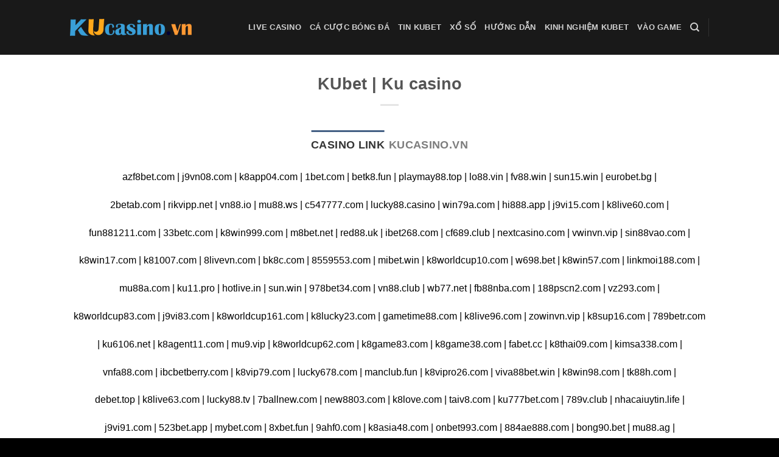

--- FILE ---
content_type: text/html; charset=UTF-8
request_url: https://kucasinovn.asia/page/5/
body_size: 32323
content:
<!DOCTYPE html>
<html lang="vi" class="loading-site no-js">
<head>
	<meta charset="UTF-8" />
	<link rel="profile" href="https://gmpg.org/xfn/11" />
	<link rel="pingback" href="https://kucasinovn.asia/xmlrpc.php" />

	<script>(function(html){html.className = html.className.replace(/\bno-js\b/,'js')})(document.documentElement);</script>
<title>KUcasinoVn &#8211; Trang 5 &#8211; KUBET CASINO link tổng đăng ký và đăng nhập</title>
<meta name='robots' content='max-image-preview:large' />
	<style>img:is([sizes="auto" i], [sizes^="auto," i]) { contain-intrinsic-size: 3000px 1500px }</style>
	<meta name="viewport" content="width=device-width, initial-scale=1" /><link rel='prefetch' href='https://kucasinovn.asia/wp-content/themes/flatsome/assets/js/flatsome.js?ver=be4456ec53c49e21f6f3' />
<link rel='prefetch' href='https://kucasinovn.asia/wp-content/themes/flatsome/assets/js/chunk.slider.js?ver=3.18.2' />
<link rel='prefetch' href='https://kucasinovn.asia/wp-content/themes/flatsome/assets/js/chunk.popups.js?ver=3.18.2' />
<link rel='prefetch' href='https://kucasinovn.asia/wp-content/themes/flatsome/assets/js/chunk.tooltips.js?ver=3.18.2' />
<link rel="alternate" type="application/rss+xml" title="Dòng thông tin KUcasinoVn &raquo;" href="https://kucasinovn.asia/feed/" />
<link rel="alternate" type="application/rss+xml" title="KUcasinoVn &raquo; Dòng bình luận" href="https://kucasinovn.asia/comments/feed/" />
<link rel='stylesheet' id='flatsome-main-css' href='https://kucasinovn.asia/wp-content/themes/flatsome/assets/css/flatsome.css?ver=3.18.2' type='text/css' media='all' />
<style id='flatsome-main-inline-css' type='text/css'>
@font-face {
				font-family: "fl-icons";
				font-display: block;
				src: url(https://kucasinovn.asia/wp-content/themes/flatsome/assets/css/icons/fl-icons.eot?v=3.18.2);
				src:
					url(https://kucasinovn.asia/wp-content/themes/flatsome/assets/css/icons/fl-icons.eot#iefix?v=3.18.2) format("embedded-opentype"),
					url(https://kucasinovn.asia/wp-content/themes/flatsome/assets/css/icons/fl-icons.woff2?v=3.18.2) format("woff2"),
					url(https://kucasinovn.asia/wp-content/themes/flatsome/assets/css/icons/fl-icons.ttf?v=3.18.2) format("truetype"),
					url(https://kucasinovn.asia/wp-content/themes/flatsome/assets/css/icons/fl-icons.woff?v=3.18.2) format("woff"),
					url(https://kucasinovn.asia/wp-content/themes/flatsome/assets/css/icons/fl-icons.svg?v=3.18.2#fl-icons) format("svg");
			}
</style>
<script type="text/javascript" src="https://kucasinovn.asia/wp-includes/js/jquery/jquery.min.js?ver=3.7.1" id="jquery-core-js"></script>
<link rel="https://api.w.org/" href="https://kucasinovn.asia/wp-json/" /><link rel="alternate" title="JSON" type="application/json" href="https://kucasinovn.asia/wp-json/wp/v2/pages/31835" /><link rel="EditURI" type="application/rsd+xml" title="RSD" href="https://kucasinovn.asia/xmlrpc.php?rsd" />
<meta name="generator" content="WordPress 6.8.3" />
<link rel='shortlink' href='https://kucasinovn.asia/' />
<link rel="alternate" title="oNhúng (JSON)" type="application/json+oembed" href="https://kucasinovn.asia/wp-json/oembed/1.0/embed?url=https%3A%2F%2Fkucasinovn.asia%2F" />
<link rel="alternate" title="oNhúng (XML)" type="text/xml+oembed" href="https://kucasinovn.asia/wp-json/oembed/1.0/embed?url=https%3A%2F%2Fkucasinovn.asia%2F&#038;format=xml" />
<style>.bg{opacity: 0; transition: opacity 1s; -webkit-transition: opacity 1s;} .bg-loaded{opacity: 1;}</style><link rel="icon" href="https://kucasinovn.asia/wp-content/uploads/2020/06/cropped-logokucasinovn-1-32x32.png?v=1701350157" sizes="32x32" />
<link rel="icon" href="https://kucasinovn.asia/wp-content/uploads/2020/06/cropped-logokucasinovn-1-192x192.png?v=1701350157" sizes="192x192" />
<link rel="apple-touch-icon" href="https://kucasinovn.asia/wp-content/uploads/2020/06/cropped-logokucasinovn-1-180x180.png?v=1701350157" />
<meta name="msapplication-TileImage" content="https://kucasinovn.asia/wp-content/uploads/2020/06/cropped-logokucasinovn-1-270x270.png?v=1701350157" />
<style id="custom-css" type="text/css">:root {--primary-color: #446084;--fs-color-primary: #446084;--fs-color-secondary: #d26e4b;--fs-color-success: #7a9c59;--fs-color-alert: #b20000;--fs-experimental-link-color: #334862;--fs-experimental-link-color-hover: #111;}.tooltipster-base {--tooltip-color: #fff;--tooltip-bg-color: #000;}.off-canvas-right .mfp-content, .off-canvas-left .mfp-content {--drawer-width: 300px;}.sticky-add-to-cart--active, #wrapper,#main,#main.dark{background-color: #ffffff}.header-main{height: 90px}#logo img{max-height: 90px}#logo{width:200px;}.header-bottom{min-height: 55px}.header-top{min-height: 30px}.transparent .header-main{height: 90px}.transparent #logo img{max-height: 90px}.has-transparent + .page-title:first-of-type,.has-transparent + #main > .page-title,.has-transparent + #main > div > .page-title,.has-transparent + #main .page-header-wrapper:first-of-type .page-title{padding-top: 90px;}.header.show-on-scroll,.stuck .header-main{height:70px!important}.stuck #logo img{max-height: 70px!important}.header-bg-color {background-color: rgba(0,0,0,0.9)}.header-bottom {background-color: #f1f1f1}.header-main .nav > li > a{line-height: 16px }@media (max-width: 549px) {.header-main{height: 70px}#logo img{max-height: 70px}}body{color: #000000}.footer-1{background-color: #000000}.footer-2{background-color: #050505}.absolute-footer, html{background-color: #000000}.nav-vertical-fly-out > li + li {border-top-width: 1px; border-top-style: solid;}/* Custom CSS */body { font-family: Arial, Helvetica, sans-serif;}a:link {color: #9E1500;font-weight:bold;}/* visited link */a:visited {color: green;}/* mouse over link */a:hover {color: hotpink;}/* selected link */a:active {color: blue; }.label-new.menu-item > a:after{content:"New";}.label-hot.menu-item > a:after{content:"Hot";}.label-sale.menu-item > a:after{content:"Sale";}.label-popular.menu-item > a:after{content:"Popular";}</style><style id="kirki-inline-styles"></style></head>

<body class="home paged wp-singular page-template page-template-page-blank-title-center page-template-page-blank-title-center-php page page-id-31835 wp-custom-logo paged-5 page-paged-5 wp-theme-flatsome wp-child-theme-flatsome-child nav-dropdown-has-arrow nav-dropdown-has-shadow nav-dropdown-has-border">


<a class="skip-link screen-reader-text" href="#main">Skip to content</a>

<div id="wrapper">

	
	<header id="header" class="header has-sticky sticky-jump">
		<div class="header-wrapper">
			<div id="masthead" class="header-main nav-dark">
      <div class="header-inner flex-row container logo-left medium-logo-center" role="navigation">

          <!-- Logo -->
          <div id="logo" class="flex-col logo">
            
<!-- Header logo -->
<a href="https://kucasinovn.asia/" title="KUcasinoVn - KUBET CASINO link tổng đăng ký và đăng nhập" rel="home">
		<img width="576" height="78" src="https://kucasinovn.asia/wp-content/uploads/2023/12/kucasinovn.png" class="header_logo header-logo" alt="KUcasinoVn"/><img  width="576" height="78" src="https://kucasinovn.asia/wp-content/uploads/2023/12/kucasinovn.png" class="header-logo-dark" alt="KUcasinoVn"/></a>
          </div>

          <!-- Mobile Left Elements -->
          <div class="flex-col show-for-medium flex-left">
            <ul class="mobile-nav nav nav-left ">
              <li class="nav-icon has-icon">
  		<a href="#" data-open="#main-menu" data-pos="left" data-bg="main-menu-overlay" data-color="" class="is-small" aria-label="Menu" aria-controls="main-menu" aria-expanded="false">

		  <i class="icon-menu" ></i>
		  		</a>
	</li>
            </ul>
          </div>

          <!-- Left Elements -->
          <div class="flex-col hide-for-medium flex-left
            flex-grow">
            <ul class="header-nav header-nav-main nav nav-left  nav-uppercase" >
                          </ul>
          </div>

          <!-- Right Elements -->
          <div class="flex-col hide-for-medium flex-right">
            <ul class="header-nav header-nav-main nav nav-right  nav-uppercase">
              <li id="menu-item-321" class="megamenu menu-item menu-item-type-taxonomy menu-item-object-category menu-item-321 menu-item-design-default"><a href="https://kucasinovn.asia/category/live-casino/" class="nav-top-link">Live Casino</a></li>
<li id="menu-item-322" class="megamenu menu-item menu-item-type-taxonomy menu-item-object-category menu-item-322 menu-item-design-default"><a href="https://kucasinovn.asia/category/ca-cuoc-bong-da/" class="nav-top-link">Cá Cược Bóng Đá</a></li>
<li id="menu-item-323" class="megamenu menu-item menu-item-type-taxonomy menu-item-object-category menu-item-323 menu-item-design-default"><a href="https://kucasinovn.asia/category/tin-tuc-kubet/" class="nav-top-link">Tin Kubet</a></li>
<li id="menu-item-324" class="megamenu menu-item menu-item-type-taxonomy menu-item-object-category menu-item-324 menu-item-design-default"><a href="https://kucasinovn.asia/category/xsmb/" class="nav-top-link">Xổ Số</a></li>
<li id="menu-item-325" class="megamenu menu-item menu-item-type-taxonomy menu-item-object-category menu-item-325 menu-item-design-default"><a href="https://kucasinovn.asia/category/huong-dan/" class="nav-top-link">Hướng Dẫn</a></li>
<li id="menu-item-326" class="megamenu menu-item menu-item-type-taxonomy menu-item-object-category menu-item-326 menu-item-design-default"><a href="https://kucasinovn.asia/category/kinh-nghiem-kubet/" class="nav-top-link">Kinh Nghiệm Kubet</a></li>
<li id="menu-item-327" class="menu-item menu-item-type-custom menu-item-object-custom menu-item-327 menu-item-design-default"><a href="https://ku11vn.icu" class="nav-top-link">Vào Game</a></li>
<li class="header-search header-search-dropdown has-icon has-dropdown menu-item-has-children">
		<a href="#" aria-label="Search" class="is-small"><i class="icon-search" ></i></a>
		<ul class="nav-dropdown nav-dropdown-default">
	 	<li class="header-search-form search-form html relative has-icon">
	<div class="header-search-form-wrapper">
		<div class="searchform-wrapper ux-search-box relative is-normal"><form method="get" class="searchform" action="https://kucasinovn.asia/" role="search">
		<div class="flex-row relative">
			<div class="flex-col flex-grow">
	   	   <input type="search" class="search-field mb-0" name="s" value="" id="s" placeholder="Search&hellip;" />
			</div>
			<div class="flex-col">
				<button type="submit" class="ux-search-submit submit-button secondary button icon mb-0" aria-label="Submit">
					<i class="icon-search" ></i>				</button>
			</div>
		</div>
    <div class="live-search-results text-left z-top"></div>
</form>
</div>	</div>
</li>
	</ul>
</li>
<li class="header-divider"></li>            </ul>
          </div>

          <!-- Mobile Right Elements -->
          <div class="flex-col show-for-medium flex-right">
            <ul class="mobile-nav nav nav-right ">
                          </ul>
          </div>

      </div>

            <div class="container"><div class="top-divider full-width"></div></div>
      </div>

<div class="header-bg-container fill"><div class="header-bg-image fill"></div><div class="header-bg-color fill"></div></div>		</div>
	</header>

	
	<main id="main" class="">


<div class="row page-wrapper">
	<div id="content" class="large-12 col" role="main">

									<header class="entry-header text-center">
							<h1 class="entry-title">KUbet | Ku casino</h1>
							<div class="is-divider medium"></div>
						</header>

						<div class="entry-content">
							
		<div class="tabbed-content">
			
			<ul class="nav nav-line nav-uppercase nav-size-xlarge nav-center" role="tablist"><li id="tab-casino-link" class="tab active has-icon" role="presentation"><a href="#tab_casino-link" role="tab" aria-selected="true" aria-controls="tab_casino-link"><span>CASINO LINK</span></a></li>
<li id="tab-kucasino.vn" class="tab has-icon" role="presentation"><a href="#tab_kucasino.vn" tabindex="-1" role="tab" aria-selected="false" aria-controls="tab_kucasino.vn"><span>KUCASINO.VN</span></a></li></ul><div class="tab-panels"><div id="tab_casino-link" class="panel active entry-content" role="tabpanel" aria-labelledby="tab-casino-link">
<p style="text-align: center;">azf8bet.com | j9vn08.com | k8app04.com | 1bet.com | betk8.fun | playmay88.top | lo88.vin | fv88.win | sun15.win | eurobet.bg |</p>
<p style="text-align: center;">2betab.com | rikvipp.net | vn88.io | mu88.ws | c547777.com | lucky88.casino | win79a.com | hi888.app | j9vi15.com | k8live60.com |</p>
<p style="text-align: center;">fun881211.com | 33betc.com | k8win999.com | m8bet.net | red88.uk | ibet268.com | cf689.club | nextcasino.com | vwinvn.vip | sin88vao.com |</p>
<p style="text-align: center;">k8win17.com | k81007.com | 8livevn.com | bk8c.com | 8559553.com | mibet.win | k8worldcup10.com | w698.bet | k8win57.com | linkmoi188.com |</p>
<p style="text-align: center;">mu88a.com | ku11.pro | hotlive.in | sun.win | 978bet34.com | vn88.club | wb77.net | fb88nba.com | 188pscn2.com | vz293.com |</p>
<p style="text-align: center;">k8worldcup83.com | j9vi83.com | k8worldcup161.com | k8lucky23.com | gametime88.com | k8live96.com | zowinvn.vip | k8sup16.com | 789betr.com</p>
<p style="text-align: center;">| ku6106.net | k8agent11.com | mu9.vip | k8worldcup62.com | k8game83.com | k8game38.com | fabet.cc | k8thai09.com | kimsa338.com |</p>
<p style="text-align: center;">vnfa88.com | ibcbetberry.com | k8vip79.com | lucky678.com | manclub.fun | k8vipro26.com | viva88bet.win | k8win98.com | tk88h.com |</p>
<p style="text-align: center;">debet.top | k8live63.com | lucky88.tv | 7ballnew.com | new8803.com | k8love.com | taiv8.com | ku777bet.com | 789v.club | nhacaiuytin.life |</p>
<p style="text-align: center;">j9vi91.com | 523bet.app | mybet.com | 8xbet.fun | 9ahf0.com | k8asia48.com | onbet993.com | 884ae888.com | bong90.bet | mu88.ag |</p>
<p style="text-align: center;">k8worldcup90.com | 88cado.net | playmay88.vin | k8live92.com | fifak8.com | 8559555.com | aebet.bet | kingfun1.club | k8vn39.com |</p>
<p style="text-align: center;">j9vi85.com | k8fanclub.com | nbet.fun | jun88w.com | k8worldcup93.com | fb88day.com | playmanclub.vin | tpviet66.com | 10gamek8.com |</p>
<p style="text-align: center;">724sports.com | fb88max.com | lt119.online | tbab953.com | winbet58.win | bet29.club | k8vip18.com | k8thai10.com | funcasino.com |</p>
<p style="text-align: center;">7ballvnwin.com | xosobet.com | kubet88.org | goalwin.com | k8vn588.com | bong99.top | eurok8.com | w88ud4.net | hot51.com | k8game91.com |</p>
<p style="text-align: center;">win88.me | fcb8.club | 03prok8.com | cheer68.com | 789betk.com | choingayone88.win | fcb8.win | 188bst.com | 118kbet.com | k8live94.com |</p>
<p style="text-align: center;">vn.ku6126.net | sky88.bet | hb88g.com | k8vnvip88.com | 8live.club | 8xbet06.com | dabet.win | jun88.tv | bong88net.com | goal68.top |</p>
<p style="text-align: center;">k8game66.com | k8worldcup80.com | win86.info | k8cf026.com | k8jsback3app.com | k8win988.com | k8asia63.com | k8jp11.com | v8.club |</p>
<p style="text-align: center;">vn.bway88vietnam.com | bet69955.com | i9bet8.com | vw109.com | maxbet.rs | f8betgg.com | k8tip03.com | tai.b52vn.fun | i9bet112.com |</p>
<p style="text-align: center;">k8lucky05.com | eu9vn.com | findk8.com | k82204.com | fb88map.com | tai9606.com | k8vn63.com | 7balllive.com | bj88vn.com | k8win43.com |</p>
<p style="text-align: center;">8vnd7.com | 188f1play.com | k8win09.com | k8tip35.com | 228kbet.com | bongbet1.com | rikvip.uk | 88uu.app | k8live06.com |</p>
<p style="text-align: center;">m.188sbsoccer.com | 81ipb.com | comebetvn10.com | k8pro16.com | k8thai03.com | k8asia81.com | dk8.games | tk326.com | quaysogame.com |</p>
<p style="text-align: center;">1166130.com | k8win19.com | xoso345.com | taiiwin.vin | sun52.live | hb8887.com | tipsport.cz | k8asia95.com | 4400789.com | sv88.uk |</p>
<p style="text-align: center;">vnmx66.com | 11bet.win | oxbet.com | bongbet2.com | j9vi38.com | biendo3.com | bk8vip1.com | thailanthwin.net | vinbet1001.com |</p>
<p style="text-align: center;">k8worldcup26.com | go88b.com | sol86.com | cmd368max.com | red88.us | wwin.com | k8asia60.com | you88.vin | vnq8.com | 88online.moe |</p>
<p style="text-align: center;">kingfun247.net | 989bet8.com | fastbet.com | cwin03.com | k8vn.com | fabet.ac | k8pro51.com | lode88.vip | k8pro57.com | k8tip09.com |</p>
<p style="text-align: center;">k8th666.com | tho77.com | k8pro20.com | k8.games | k88007.com | 22ee88.com | k8win47.com | ae88843.com | v688w.com | win365vip8.com |</p>
<p style="text-align: center;">vietvwin.com | k8win39.com | j9vi72.com | bwing88.com | betvietnam.info | k8worldcup102.com | k8vwin35.com | 188dota.com | hb88028.com |</p>
<p style="text-align: center;">k8pro08.com | k8vipro02.com | kuwin.bet | vnn138.com | j9vi82.com | ae88854.com | dangkyee88.online | i9bet39.com | k8pro21.com |</p>
<p style="text-align: center;">k8game98.com | k8tip.com | 360bet1.com | 789clubs.club | k81005.com | victorwin555.com | k8win80.com | vua1004.club | thuonghieunhacai.com |</p>
<p style="text-align: center;">vw280.com | k8asia61.com | k8live29.com | k8asia34.com | 68rich.org | k8win22.com | k8live40.com | sky88.net | kubet77.vip | j9vi65.com |</p>
<p style="text-align: center;">kufun.site | newk8.live | b52m.club | b88ag.com | thk8.net | vin68.com | go88.live | k8cafe.com | dangkybum.club | nbet88.org |</p>
<p style="text-align: center;">gaznbike.com | ridika.com | k8bet05.com | j9vi39.com | k8win53.com | hititbet.com | k8lucky03.com | rubik88.com | k8daily.com |</p>
<p style="text-align: center;">k8live68.com | bong88.net | k8gold.com | ae888.mobi | debet88.win | k8pro30.com | k8best17.com | vnloto.vip | me88vietnam.com | 58cc.live |</p>
<p style="text-align: center;">i9bet9.com | k8worldcup12.com | shviet0.com | k8cuoc.com | k8asia36.com | nhat.bet | k8bet06.com | hl8vi.com | bigbet2258.com |</p>
<p style="text-align: center;">k8lucky136.com | k8jp05.com | taigamehayvip.vip | taix1.club | kubet.tel | manclub1.net | favbet.com | 7897890.vip | bet20.bet |</p>
<p style="text-align: center;">02gamek8.com | tk88i.com | k8sport01.com | comebetvn3.com | iwin10.club | k8live75.com | k8pro66.com | k8vvip61.com | k8fan.com |</p>
<p style="text-align: center;">608822.com | sv288.net | vscore.bet | 33betf.com | taimacau.club | qqtogel88.com | qq101.com | choisport.com | vwhot.com | vikingslots.com</p>
<p style="text-align: center;">| king66.vin | vwbet88.com | i9bet49.com | k8svip12.com | k8pro31.com | shbet.com | xoso6600.com | udw884.com | 8live.fun | okcado.org |</p>
<p style="text-align: center;">iwin.us | vwinhot.pro | winvn15.com | 21bet.com | j9vi67.com | k8win05.com | j9vi64.com | vwinnow.com | k8asia57.com | dafabet.com |</p>
<p style="text-align: center;">69vip.pro | k8vvip04.com | k807b.com | i9bet3.com | gamingclub1.com | k8vip8888.com | ae88850.com | shbet2.com | 360bet3.com | shbet.site |</p>
<p style="text-align: center;">playclub.com | biendo.club | k8usd.com | xinloiduocchua.co | sam86vip.tv | nhatvip.mobi | k8vinavn029.com | k8worldcup92.com | vg770.com |</p>
<p style="text-align: center;">k8pro.org | tatts.com | j9vi18.com | vn887.com | vnd999a.org | v9bet555.com | bayvip.tv | macauclub.fun | jss77.net | k8sup04.com |</p>
<p style="text-align: center;">bk8vin.com | mb88.bet | sunwinclub.fun | kingbet86.info | k8vnvip8.com | 69hoanglam.com | vwihot.com | vx88.global | choita88.club |</p>
<p style="text-align: center;">xemtv.info | vn88ok.live | 88online.live | 157win.com | thaik8.net | bk8viet.com | win29.com | okcado.com | new8805.com | manclubwin.uk |</p>
<p style="text-align: center;">k8casino.win | vx88e.com | qh218.com | wo88.ac | gamingsoc88.one | 8game01.com | sodo678.com | k8pro34.com | k8cacuoc.com | taimacao99.club</p>
<p style="text-align: center;">| 8game07.com | yo88vn.vip | vbet.com | loto188vi.com | hb88013.com | 11bet.com | 5123b.com | t8bet999.com | dailybet365vn.com |</p>
<p style="text-align: center;">tbab395.com | 188moingay.com | k8funbet.com | 5shbet.com | game365.online | ek881.com | 7ballsun.com | trangchu.vip | k8worldcup1.com |</p>
<p style="text-align: center;">k8vinavn033.com | tk88d.com | shviet.com | vnd188.app | k8intl999.com | dagatructiep.io | k8live28.com | bay789.vin | bet52.vin |</p>
<p style="text-align: center;">k8sports.vip | hb8875.com | k88008.com | b29.cafe | oxbet.win | danhbaidoithuongizi.com | winvn13.com | k8asia23.com | hay8811.com |</p>
<p style="text-align: center;">k8vn38.com | 08bestk8.com | k8best07.com | lodevip.us | crownbet.com | pt66.vip | bongdaeuro188.com | kubet11.to | k8vnvip10.com |</p>
<p style="text-align: center;">clubk8fun.com | k8lucky82.com | iwiin.club | twin5568.com | k8best02.com | hotlive8.vip | k8intl666.com | tf88vn.com | oppo96.com |</p>
<p style="text-align: center;">789x.club | k8win44.com | j9vi40.com | hb88vn.co | vn5858.com | k8online.club | k8win9.com | k8asia11.com | fikacasino.com | vn357.bet |</p>
<p style="text-align: center;">i9bet30.com | j9vn05.com | top88vn.club | 8game20.com | fb88xyz.com | k8vn54.com | thantai68.com | k8thethaok808.com | w88ok.com |</p>
<p style="text-align: center;">j9vi02.com | dailyk8.com | k8app07.com | bet365.com | k8bet.info | k8worldcup166.com | v7king.com | k8xoso.com | go888.asia | ae88837.com |</p>
<p style="text-align: center;">1k98x.com | ynpaaa.com | d9bet.store | 2277789.com | 88bong.com | sun6.win | gamex8vn.club | 68iwin.club | pmc88.com | titanbet.com |</p>
<p style="text-align: center;">dp568bet.com | dk8803.com | k8game05.com | k8live20.com | j9vi59.com | tf88716.com | k8live09.com | fundangky.com | 11betvnd.com |</p>
<p style="text-align: center;">k8vn98.net | k8vip8899.com | mu88e.com | k8lucky94.com | 448kbet.com | cf688.club | k8asia29.com | k8lucky96.com | bet3000.com |</p>
<p style="text-align: center;">10luxury39.com | k8game94.com | k8sup10.com | kubet9.com | nuoigada.com | thomohomnay.com | k8lucky29.com | vn3330.com | 90dakika.com |</p>
<p style="text-align: center;">888.com | j9vi96.com | debet1.com | 8live.top | vuigiaitri.online | sky88.fun | d9bet09.com | k8asia06.com | giaitrimu88.com | k8tip25.com</p>
<p style="text-align: center;">| k8worldcup29.com | k8best21.com | k8bet04.com | 33win9.com | k8asia89.com | 188vaobong.com | bayvip247.win | 69ducthien.com | k8tip20.com</p>
<p style="text-align: center;">| cwin07.com | z333666.com | k8win40.com | 55qh88.com | sv388.biz | f8bet5.com | 68gb3.com | kc99.vin | luckycasino.com | m8winvnn.com |</p>
<p style="text-align: center;">k8vip39.com | 68lottery.com | k8a20.com | k8pro48.com | hi88vip0.com | ku11.net | k8sportk8.com | k8win04.com | cf68club.com | 828bet.net |</p>
<p style="text-align: center;">oxbet.cc | cwin111.com | cado888.com | k8kol.com | 30winvn.com | k8tip37.com | ole7788.com | k8cf035.com | cf68.dev | ae2888.com |</p>
<p style="text-align: center;">fabet.us | kimsa98.com | ovtogame666.com | go88.vip | dangkybayvip.com | taib52.club | cuocvuik8.com | k8asia50.com | k8best03.com |</p>
<p style="text-align: center;">k8game37.com | choingayiwin.cc | dafawin.com | k8lol.vip | k8worldcup35.com | 7balllucky.com | k8vinavn031.com | k8cc55.com | kimsa888.com |</p>
<p style="text-align: center;">daga360vn.com | p2poker.net | i9bet84.com | choibaionlinevn.com | k8asia79.com | 99vina.club | k8win76.com | sam86vip.org | w88yes.com |</p>
<p style="text-align: center;">mig8fans.com | income88.com | k8bet02.com | 789b.asia | dk8819.com | bogcuoc.com | win456.cc | taiv8.info | tk88.in | k8fifa.vip |</p>
<p style="text-align: center;">k8thethaok809.com | k8asia38.com | 777.com | 99vn.bet | debet.club | k8thai15.com | vndaga88.com | k8sup08.com | k8sup14.com | 78win01.com</p>
<p style="text-align: center;">| k8lucky28.com | tf88792.com | 52gp1.com | k8app05.com | kubet79.bet | fun99.vip | p350000.com | k8pro28.com | k8asia88.com | k88019.com |</p>
<p style="text-align: center;">we1win4.com | taido99.online | k8asia49.com | k8pro05.com | 2826.bet | gotoentertainment.com | fi8852.com | sky88.top | topigri.bg |</p>
<p style="text-align: center;">mcw77.com | k8agent17.com | 017bestk8.com | tdtc.cc | 8xbet05.com | 679king.com | k8live24.com | 68rich.com | k82203.com | dp133.com |</p>
<p style="text-align: center;">iwin12.club | fi8899.com | k8th888.com | 7ballwinvn.com | dobet.com | traigacam.com | k8cf010.com | k8win46.com | sv66s.com | 59y2x.com |</p>
<p style="text-align: center;">tiptoday.com | k8asia96.com | i9bet5.com | vn138.net | k8win77.com | win79.com | thethao80k.com | sodo66.com | k8vipro30.com | taisum.io |</p>
<p style="text-align: center;">qh322.com | k8asia05.com | kubet.biz | thailanthwin.com | k8best12.com | k8vip.me | k8worldcup2.com | one88.club | uu8814.net | b29qc.win |</p>
<p style="text-align: center;">hl8atm.com | 789betn.com | you88.app | thomo360.com | k8cf030.com | w88a3.com | gamebancaonline.com | hb88016.com | k82206.com |</p>
<p style="text-align: center;">k8asia69.com | cado.pro | vn88.casino | k801k.com | k8lucky60.com | k8giaitri.com | 668dg.net | vjprok8.com | fabet88.net | gem1.win |</p>
<p style="text-align: center;">k8worldcup63.com | x8vn.com | taikufun.com | k8lucky63.com | k8vinavn036.com | mu88.black | k8cc.com | k8jsback4app.com | 789club.biz |</p>
<p style="text-align: center;">1789bet.com | nbet.vip | 21prive.com | j9vi74.com | k8win4.com | c31test.com | k8win75.com | k8intl000.com | 377bet.com | k8lucky80.com |</p>
<p style="text-align: center;">w88io.com | jboviet.com | tk88k.com | 92lottery.mobi | lucky88.top | k8thethaok801.com | xemtv.live | gi888.cc | dp313.com | 92lottery.com</p>
<p style="text-align: center;">| i9bet.net | lucky88.uk | ee88.com | k8live05.com | vn369lyds.com | wm88vn.com | k8win29.com | k8win16.com | red88.com | k8tip16.com |</p>
<p style="text-align: center;">mansion66.com | tk88.store | k8worldcup136.com | k8lucky31.com | nbet.top | cafecasino.lv | k8k26.com | k8cf006.com | mykubet.com |</p>
<p style="text-align: center;">k8live67.com | vn88vui.live | k8asia22.com | we1win8.com | 388bet.vip | k8asia85.com | k8win31.com | k800z.com | k8tip17.com | w88city.com</p>
<p style="text-align: center;">| iwin.club | 388bet.top | do99.site | k8thai14.com | mr.bet | k8asia93.com | appi9bet.com | k8svip32.com | link2bet.com | 789beta.com |</p>
<p style="text-align: center;">k8pro37.com | k8worldcup123.com | i9bet34.com | lt997.com | tydo88.com | k8worldcup113.com | sun14win.win | susu86.onilne | go50.net |</p>
<p style="text-align: center;">thomo888.net | 8game06.com | 789betu.com | max10.pro | 885ae888.com | k8win50.com | j9viet.net | ibet889.com | taigem79.win | mu88f.com |</p>
<p style="text-align: center;">k8vn67.com | k8win20.com | dabet.cc | k8best04.com | topdoithuong.net | k8lucky83.com | fi8883.com | k8bet66.com | 03bestk8.com | bong99.cc</p>
<p style="text-align: center;">| k8win6.com | gamerikvip.live | k8jsback1app.com | jb777.net | m1.may88d.com | 79sun.bet | i9bet.com | new8808.vip | k8asia45.com |</p>
<p style="text-align: center;">sunvin.vin | j9vi13.com | sky88.win | gd55m.org | tbab595.com | k8best23.com | win365vip9.com | k8best.com | 6686vn76.com | qh217.com |</p>
<p style="text-align: center;">hl8thai8.com | k8pro63.com | k8tip32.com | 8vnd6.com | k81006.com | 8day66.com | cwin333.com | k8game02.com | ed3688.com | k8pro58.com |</p>
<p style="text-align: center;">vnaz888.com | thuonghieunhacai.net | dk8807.com | bk88safe.com | k8us.com | 88winners.com | j9vi44.com | svip66.com | luck6.com |</p>
<p style="text-align: center;">6623.support | 898bet1.com | k8asia31.com | zo88.org | k800m.com | k8live53.com | k8win08.com | b29.bet | k8asia62.com | kubetae.com |</p>
<p style="text-align: center;">gemwin.page | k8vvip66.com | bet2earn.net | bong88.pro | 165337.com | 18834677.com | bwingno1.com | 8&#215;055.com | rik.top | udw881.cc |</p>
<p style="text-align: center;">881ae888.com | tk88l.com | dd7bet.me | new8894.com | k8vn80.net | k8pro36.com | k88002.com | gotocasino.com | k8pro18.com | nbet.win |</p>
<p style="text-align: center;">i9bet6688.com | ae888i.com | tainbet.net | k8vn50.com | k8win30.com | bancalucky88.com | kimsa88.com | 3650022.com | k8best24.com |</p>
<p style="text-align: center;">k8pro32.com | bk8vivn.com | k8vnvip5.com | m2305.com | kimsa668.com | 868vip.live | k8sup02.com | w88mp.com | shbet.rip | k8cf015.com |</p>
<p style="text-align: center;">taiok88.app | k8game68.com | 88viet.com | f8bet3.com | taimacao99.shop | k8worldcup23.com | 8game16.com | 188asport.com | samvip.bet |</p>
<p style="text-align: center;">sodo103.com | bancadoithuongvn.com | dafa08.net | 789b.live | i9bet888.com | one88.vip | sin88.mobi | k8vipro11.com | qh235.com |</p>
<p style="text-align: center;">i99904.com | m883d.com | 868vip.mobi | 888betk8.net | ae9888.com | 888thao.com | vfun88.com | winbet99.co | p38000.com | k8live17.com |</p>
<p style="text-align: center;">i9bet108.com | game789club.net | k8bet3.net | sun88.online | k8jp88.com | new88.love | 1388ymjs.com | k8lucky68.com | vinalottery.com |</p>
<p style="text-align: center;">3sxsg.com | bongvip.com | i9bet60.com | 88quayclub.com | 8888.bg | vwbetasia.com | j9vi09.com | zinwin.vip | vwviet.com | j9vi37.com |</p>
<p style="text-align: center;">ku11.me | kimsa88.net | 8jbet.vin | k8tip10.com | vnloto.com | k8asia86.com | dk803.com | vn.tbab556.com | k8worldcup32.com |</p>
<p style="text-align: center;">vz99vietnam.com | kubet11.com | k8game64.com | fb88cup.com | k8vnvip7.com | k8thai16.com | vina88.net | tf88265.com | winclub.net |</p>
<p style="text-align: center;">k8worldcup199.com | k8tip18.com | rikstoto.no | k8win59.com | ek882.com | daily88uu.com | qq188.com | k8live27.com | k8affiliates.com |</p>
<p style="text-align: center;">8game09.com | 7balltwo.com | 380099.com | mi3368.com | 1x2plus.com | bk8so1.com | j9vi10.com | 11zalo.com | j9vi28.com | taisum1.club |</p>
<p style="text-align: center;">k8vn568.com | k8game34.com | k8vipro29.com | k8live71.com | b52.win | mix79.vip | ae3888.top | i9bet70.com | i9bet61.com | k8win78.com |</p>
<p style="text-align: center;">vn88.biz | trangchu2a.com | s99906.com | j9vi93.com | r88.vn | b52.me | 8game03.com | c54bbb.com | k8game86.com | wm88viet.com |</p>
<p style="text-align: center;">k8asia01.com | vn138138.com | sieubong88.info | k8sup15.com | k8thai68.com | axbet.com | maxbet.org | casino86.club | vz79.com |</p>
<p style="text-align: center;">ae88839.com | dabet.us | 88new.cc | new8884.com | cwin999.com | zbet.me | one88.tv | mu88h.com | vn67801.com | udw886.com | k8sup06.com |</p>
<p style="text-align: center;">mbx88.com | f8bet1.com | xoi77.com | vn88win.live | taiwin79.win | sodo668.net | k8win69.com | linkvao009.com | k8lucky09.com |</p>
<p style="text-align: center;">88sports88.com | fabet.vip | choihay.vip | j9vi62.com | 7788one.com | 989bet6.com | k8cf025.com | k8live.com | k8thai13.com | w88bkk.com |</p>
<p style="text-align: center;">tk88.tv | vnvwbet.com | i9bet113.com | bayvip247.me | sv66n.com | j9vi58.com | k8live48.com | k8live38.com | k8agent10.com | 789betf.com |</p>
<p style="text-align: center;">i9bet23.com | k8game67.com | vi68.org | sin88.biz | 69minhduc.com | vsports88.com | 888loc.io | top88.us | mxvietnam.com | k8lucky84.com |</p>
<p style="text-align: center;">gamebay365.us | taisum.co | bk8bongda.com | fun88epl.com | k8vipro27.com | k8cf020.com | k8thai05.com | k8vinavn037.com | k8intl222.com |</p>
<p style="text-align: center;">k8lucky81.com | crowin24.com | k8vnvip4.com | 05gamek8.com | cf68.click | betk8vn.live | cshub.net | 11bet.club | cf68.app |</p>
<p style="text-align: center;">thangtien188bet.com | i9bet145.com | dagatructiep24h.net | k8vnvip12.com | agbong88.com | casino888vn.com | k8vinavn028.com | taigo88vn.pro |</p>
<p style="text-align: center;">k8live59.com | k8tip31.com | nowbetvn.com | f8bet0.com | k8cf031.com | k8vipro20.com | k8cf008.com | tai99vin.net | 789.win | k8cf005.com |</p>
<p style="text-align: center;">i9bet118.com | j9vi05.com | zbet6898.com | tjb15.net | sun52.bid | k8live33.com | k8vn4.com | 777balls.com | thethaovip.vip | hit68.net |</p>
<p style="text-align: center;">m9u6s.com | kubet.ac | we1win.com | k8vnvip19.com | jbo064.com | gameb52.pro | i99902.com | one88.top | f8betaa.com | g1388.com | zbet.vn</p>
<p style="text-align: center;">| bong99.live | rikvip2.vip | k8worldcup198.com | 009.casino | svv388.com | k188casino.vip | 1388.com | 3650011.com | rikvip.us |</p>
<p style="text-align: center;">k8live79.com | aewin88.com | k8life.com | j9vi22.com | k8live99.com | k8live58.com | vwthethao.com | tipbet.com | shbet.id | 360bet2.com |</p>
<p style="text-align: center;">i9bet87.com | tipp24.com | sodo100.com | bet885678.com | lsbet690.com | hit38.co | k8tip11.com | k8win37.com | gameiwin.asia |</p>
<p style="text-align: center;">galaxysports.com | 29999y.com | vh79.com | k8vnvip6.com | 88sports.com | k8live98.com | 8xbet.com | k8thethaok805.com | k8live83.com |</p>
<p style="text-align: center;">i8bet.org | 179bet.net | bet88012.com | i9bet85.com | 013bestk8.com | gowin666.club | j9vi81.com | w88kh.com | k8jp16.com | sin88.win |</p>
<p style="text-align: center;">k8vip04.com | fabet77.net | j7bet.com | cloudbet.com | 8live.net | k8win18.com | 123b06.com | k8bet1.net | k8sport.asia | fcb8.com |</p>
<p style="text-align: center;">thethao188bet.com | fun7778.com | bet88099.com | taigame789.club | topcc88.me | fabet.biz | j9vn04.com | tha.bet | go88x.club | 388bet.vin</p>
<p style="text-align: center;">| 88bet.vin | tipico.com | wbet99.net | k8win73.com | vipbet001.org | eurofootball.bg | daman2.com | 888b.trade | k8live39.com | 789.fun |</p>
<p style="text-align: center;">vnd88vip.com | vnclub88.live | middlebet.com | k8vipro03.com | choiwin79.com | st66602.com | k8asia97.com | k8tip33.com | 1bet2bet.com |</p>
<p style="text-align: center;">k8win61.com | k8pro43.com | k8cf003.com | playbaowin.net | mayclub.net | k8bet5.com | tx1.vip | fb9fun.com | j9vi49.com | 8game19.com |</p>
<p style="text-align: center;">sv88.club | 04gamek8.com | minivn.com | vwasiabet.com | 85vnd.com | k8vinavn030.com | choisv88.live | sv388.mobi | playgo88.top |</p>
<p style="text-align: center;">k8asia64.com | vwin101.com | i9bet74.com | k8live42.com | ae88840.com | k8pro38.com | k8worldcup68.com | k8pro35.com | fabet.net |</p>
<p style="text-align: center;">k8win27.com | bet2875.com | iwin58.vip | k8game60.com | dk8.link | lucky88.club | k88003.com | one88.win | socvip9.club | k8game39.com |</p>
<p style="text-align: center;">dk8809.com | yabet.com | k8best22.com | vn3338.com | 79sodo.com | tk88.rocks | jbo801.com | macaubet.com | nhacaiuytinso1vn.com |</p>
<p style="text-align: center;">giaitrinet88.live | k806z.com | sodo15.com | k8lucky16.com | soc99.com | gamevui86.com | mrwin.com | 188bet.com | k8win51.com | dktp88.com</p>
<p style="text-align: center;">| j9vi06.com | bj39.com | taigenvipios.fun | 331729.com | k8best08.com | mu88.game | j9vi75.com | k8worldcup101.com | azcasino.com |</p>
<p style="text-align: center;">a23.com | top88vn.net | ee8802.com | k8win72.com | k8pro24.com | lucky816.com | 78win09.com | k8vip07.com | k8win03.com | k8jp08.com |</p>
<p style="text-align: center;">luck8882.com | vwinrocks.com | k8asia33.com | corona999.com | j9vi87.com | k8win2.com | i9bet124.com | lucky88.com | v628w.com | 388bet.me</p>
<p style="text-align: center;">| winbet999.info | k8pro60.com | dafacai360.com | rikvip.tv | k8pro46.com | betvnd.cc | k8game85.com | go88l.top | novibet.com |</p>
<p style="text-align: center;">07bestk8.com | k8market.com | kucasinovn.asia | 789.club | goal123.com | chat789bet.com | vsports88.asia | 68game2.com | tai789.vip |</p>
<p style="text-align: center;">i9bet14.com | top88.vn | sv368.casino | sin88.us | v7ac.com | 461vd.com | i9bet90.com | k8win58.com | pog79.com | 04prok8.com |</p>
<p style="text-align: center;">k8game33.com | gamek8club.com | iwin68m.com | bigbet0015.com | vwinbanh.com | sv388.cloud | k8vvip63.com | bong88vivaw88.com | k8live93.com</p>
<p style="text-align: center;">| k8tip12.com | mu88.mu | k8lucky17.com | 14betvnd.com | k8worldcup116.com | k8live15.com | k8vn52.com | mu9.com | playiwin.uk | choang.fun</p>
<p style="text-align: center;">| fb88en.com | ae88852.com | go88vn.vip | k8lucky119.com | k8vvip08.com | k8asia78.com | 444sports.com | cadomienphi.com | fivevn.net |</p>
<p style="text-align: center;">x8.vin | k8vip03.com | 5dimes.com | v79top.com | j9vi69.com | keonhacai3.com | 5566688.net | c88bet4.com | 8xbet.org | ynpbbb.com |</p>
<p style="text-align: center;">k8lucky89.com | k8bongda.com | vwinlive.com | bvthethao.com | c54bb.com | big88.one | j9vi94.com | 21casino.com | k8win666.com |</p>
<p style="text-align: center;">k8win95.com | k8tip36.com | go88.cam | 09gamek8.com | 9b992.com | 189sport.com | vn88.mobi | vw260.com | k8win90.com | 789betp.com |</p>
<p style="text-align: center;">falconbet.com | ae88838.com | j9vi52.com | playuk88.win | gameiwin.vip | 4477789.com | playojo.com | iwin888.com | st00001.com |</p>
<p style="text-align: center;">999live.net | vx88.bet | k8fun888.com | k8jp17.com | 0909777.com | tf88632.com | gate777.com | gi8.us | fi8858.com | 18luck.pro |</p>
<p style="text-align: center;">k8app08.com | k8win7.com | dkbet999.com | k8best26.com | xingtou888.com | w88gp.com | k8jp14.com | y6top.com | rikvip.win |</p>
<p style="text-align: center;">k8worldcup85.com | k82207.com | hi88vip4.com | taido99.win | vw2.co | tk88p.com | fb88wow.com | goplayk8.com | sunwinvn.club | k8cf027.com</p>
<p style="text-align: center;">| w88so.com | k8worldcup6.com | 3kingclub.com | lsbet.com | k8pro64.com | w92oa.com | k81021.com | i9bet104.com | 20betvnd.com |</p>
<p style="text-align: center;">i9bet91.com | k8asia28.com | to188xj.com | k8thai18.com | 2betesi.com | k8go888.com | 33winz.com | f8betapp.net | tipkeomoingay.club |</p>
<p style="text-align: center;">k8lucky88.com | k8live22.com | one88.vin | tobet88.net | b1388.com | vwin010.com | kimsa6868.com | k8lucky66.com | fabetvn.com |</p>
<p style="text-align: center;">k8worldcup20.com | biendo.one | cuoc8899.com | k8asia44.com | w88hn.com | top88.club | vn789.net | vui.fun | kubet11.vin | k8game62.com |</p>
<p style="text-align: center;">k8live43.com | k8pro67.com | c54373.com | k8lucky18.com | goal68.com | sv66c.com | k8win81.com | k8game69.com | vn.ku6133.net | hit38.club</p>
<p style="text-align: center;">| aevn52888.com | 88vnd.com | winvn17.com | tk88n.com | k8asia46.com | k8agent16.com | i9bet101.com | k8fb.com | rik.fun | j9vi70.com |</p>
<p style="text-align: center;">lt995.com | k8thai08.com | k8lucky92.com | k8win06.com | five88.net | choingayiwin.top | ae888.men | tin010.com | k8sup09.com | wbet58.com</p>
<p style="text-align: center;">| taiiwinclub.vip | j9vi60.com | k8worldcup22.com | top88.uk | k8live35.com | k8intl777.com | fun705.com | rik6.com | taichoang.fun |</p>
<p style="text-align: center;">k8asia51.com | k8vvip03.com | cf6868.club | bet90.com | k8win62.com | bong88.com | fun1118.com | go88.tv | k8vip88.net | k8vnvip14.com |</p>
<p style="text-align: center;">choihitclub.fun | d9bet88.com | dkxsvn.com | k8worldcup34.com | i9bet333.com | 88k8vn.com | k8live18.com | 188betcn2.com | vwins.pro |</p>
<p style="text-align: center;">123b88.com | cwin000.com | k8asia.com | i99908.com | k8pro41.com | mu88.uk | vn88.com | k8live70.com | one88.me | nova88.com |</p>
<p style="text-align: center;">k8live44.com | k8thbet.com | bet66.com | k8cash.com | vicwin.vip | yo88.win | k8lucky88.net | lt991.com | mu9.win | affk8top.com |</p>
<p style="text-align: center;">k8jp12.com | datcuoc247.com | k8game95.com | k8asia21.com | vn969.com | k8live89.com | 12bet.com | k8pro07.com | k8intl55.com |</p>
<p style="text-align: center;">vnbong88.live | kimsa938.com | lucky823.com | king999.pro | w88ud2.com | k8lucky33.com | k8live25.com | qh91.com | nbet.tv | wyn88.ski |</p>
<p style="text-align: center;">vwingioi.com | k8betvn.club | s999g.com | jbo010.com | j9vi73.com | plexodds.com | 77ae888.com | gowin39.com | mibet88.win |</p>
<p style="text-align: center;">k8worldcup4.com | xo88.info | max10.vin | goal68.net | k8game84.com | v99win.app | ms3388.com | 01gamek8.com | i9bet1.com | hb88017.com |</p>
<p style="text-align: center;">man1.club | mu9.fun | 8game12.com | 10bet.com | one88.fun | fcb88d.com | sky88.uk | k8tip30.com | j9vi.com | k81004.com | k8cacuoc.online</p>
<p style="text-align: center;">| s999e.com | k8asia77.com | vn.ku6108.net | 8xbe52.com | xoso9988.com | cwin444.com | 8dayvn888.com | playiwin.biz | k8app02.com |</p>
<p style="text-align: center;">ktokto.mobi | k8vvip64.com | sin88.cc | 24hbet.com | win888b.com | xoso55.com | cuoc88.net | w88kub.com | k8asia47.com | k8live72.com |</p>
<p style="text-align: center;">rikkk.net | i9bet106.com | k8win10.com | vn3336.com | dbthethao.run | j9vi26.com | k8win.vip | 03gamek8.com | k8win82.com | taisunwin.live</p>
<p style="text-align: center;">| k8cf012.com | k8bet8.com | vf234.com | red88.top | 989bet5.com | k8asia55.com | we1win5.com | kimsa598.com | k8win54.com |</p>
<p style="text-align: center;">thuongkingfun.biz | bet7days.com | sbobet.com | 989bet.com | k8asia19.com | k8asia98.com | k8win11.com | 69dinhtruong.com | k8vipro.com |</p>
<p style="text-align: center;">88quay.com | cwin06.com | 09prok8.com | k82201.com | ee6622.com | vndbet88.com | i9bet36.com | k8live10.com | 188line.com | k8jp02.com |</p>
<p style="text-align: center;">k8vvip67.com | ibet789.com | 11bet.life | k8worldcup189.com | sv388tructiep.com | clubdanhbai.com | vin168.com | k8vipro06.com |</p>
<p style="text-align: center;">gamedoithuong69.com | sam86vip.vin | v66uat.com | soidongbw.com | phatloc88.club | k8th666.net | ku6131.net | hb88.com | cuoc8live.com |</p>
<p style="text-align: center;">k8.cc | 33betx.com | vicplay.io | topwin.cc | v9betvi.com | m9853.com | j9vi63.com | 8day.com | vaob52.click | sv388.cam | go88.luxury |</p>
<p style="text-align: center;">svsv388.com | 79sun.net | playbet.com | v28.club | k8vn80.com | st666yet.site | nex8vn.com | k8bet01.com | k8live76.com | 7ballfun.com |</p>
<p style="text-align: center;">k81020.com | k8soccer.com | mu88g.com | fa88.win | ku998.net | uw88vnn4.com | 8thao8.com | vscore88.com | i9bet6.com | vulcun.com |</p>
<p style="text-align: center;">m8winvnd.com | s9996.com | k8lucky13.com | s999c.com | vscore.pro | i9bet7.com | tf2022v.com | playv8.vip | k8playth.com | sky88.com |</p>
<p style="text-align: center;">sin88bet.vip | k8thai88.com | iwinclub.win | 67win9.com | bayvip.biz | k8cf018.com | 5533789.com | 789b.win | playv8.com | 8game08.com |</p>
<p style="text-align: center;">taibum.tv | 188asia.bet | ms88asia.com | nbet.com | game69.top | i9bet68.com | 789a.club | totobet24.com | k8best05.com | i9bet13.com |</p>
<p style="text-align: center;">ku19.net | k8worldcup39.com | vuicungk8.com | 331731.com | 88gobet.com | sodo12.com | y6.casino | k8intl333.com | k8asia39.com | 22zalo.com</p>
<p style="text-align: center;">| k8worldcup11.com | fcb8.fun | mansion88.com | k8best15.com | k8vvip05.com | cf68.club | k8pro50.com | k9vn2.com | k8live12.com |</p>
<p style="text-align: center;">thabet88.vip | taixiusunwin.games | ga98.net | i9bet72.com | kingfunsomot.com | lux39.club | k8vip02.com | i9bet78.com | k8worldcup84.com |</p>
<p style="text-align: center;">j9vi12.com | k8vn86.net | diendansohoc.net | chaolua.club | gamewin79vip.net | 8game14.com | vwthethao.net | k8live19.com | 8kbet.vn |</p>
<p style="text-align: center;">k8vipro18.com | cwin09.com | win102.com | tt128viet.com | k10033.com | j9viet.bet | rik.club | b52k.club | vsports.bet | k8live31.com |</p>
<p style="text-align: center;">gobetgo.com | dccasino.com | hl8casino.com | choang.tv | k8thethaok806.com | k8game06.com | k8asia20.com | k8asia65.com | k8cf028.com |</p>
<p style="text-align: center;">k8win01.com | k8vietpro.com | vwinonline.com | k8lucky111.com | vx88vnd.com | kubet.mobi | lixi88vip.com | 989bet9.com | k8worldcup181.com |</p>
<p style="text-align: center;">w88ac.com | 123b03.com | thabet11.com | winbet.bg | vw250.com | k8vn62.com | k8worldcup13.com | i9bet25.com | tf88639.com | k8agent13.com |</p>
<p style="text-align: center;">sodo14.com | k8win97.com | betk8vn.net | k8pro25.com | hit1.co | 799999.cc | 5566688.com | k8lucky69.com | zbetvn.club | k8pro40.com |</p>
<p style="text-align: center;">019bestk8.com | k8vinavn035.com | k8vipro24.com | win79.site | xoso6.com | vw210.com | luck8881.com | k8vn2.com | i9bet29.com | lux888.club</p>
<p style="text-align: center;">| i9bet89.com | zbetvn.com | sodoviet.net | cuocbanh88.com | debet.com | k82202.com | svvv288.com | k8bet03.com | vn2.ku6122.net |</p>
<p style="text-align: center;">k8vnvip20.com | k8asia74.com | daddyskins.com | fun88fifa.com | ae88856.com | zbet.win | 7897892.bet | dadobet.com | manga88.com |</p>
<p style="text-align: center;">k8pro29.com | k8sup11.com | k8live85.com | 123b.org | gamezy.com | vwinhot.com | sodovn.net | luck8.com | fb88aff.com | k8worldcup21.com |</p>
<p style="text-align: center;">j9vi01.com | shbet.win | kingdoithuong.net | k8thethaok807.com | j9vi23.com | k8win07.com | bong8899.com | twin163.com | hb88020.com |</p>
<p style="text-align: center;">k8jp18.com | 882ae888.com | fcb8.vin | hitclub.win | k8asia40.com | j9vi30.com | k8live47.com | i9bet.bet | hl8bongda.com | cf683.com |</p>
<p style="text-align: center;">k8vnvip16.com | loc88.fun | v9jvn.com | bk8vnd.com | 011bestk8.com | cacuoc79.com | s99902e.com | top88.me | alo789viet.com | 888bvn.vip |</p>
<p style="text-align: center;">k8vii85.com | k8win38.com | k8game03.com | k8vn61.com | super8casino.com | bk368.com | 123bhh.com | playiwin.top | nbet.me | 8live.us |</p>
<p style="text-align: center;">123b.net | cf6899.com | jdb66.vip | k8live82.com | sam86vip.pro | sin88.vip | nhacaik8vn.net | uw88vnd1.com | i9bet28.com | cf68.fun |</p>
<p style="text-align: center;">tk88g.com | 24bettle.com | choigamevua.club | game69club.win | fb88up.com | w88club.com | k8svip29.com | k8win13.com | hit21.club |</p>
<p style="text-align: center;">manclub1.top | j9vi41.com | five88.biz | gameb52.live | taigenvip88.club | bk8go.com | lode88.online | i99906.com | 33win7.com |</p>
<p style="text-align: center;">bwingmkt1.com | k8lucky61.com | bong88name.com | k8asia27.com | 33beta.com | topnhacaihot.com | k8cc44.com | tbab535.com | quayso88.com |</p>
<p style="text-align: center;">vic.fun | galacasino.com | tatkazino.lt | k8sup17.com | k8win52.com | k8vip26.com | vwthethao.club | funtaikhoan.com | i9bet59.com |</p>
<p style="text-align: center;">k8live666.com | i9bet81.com | 888b.com | vin777.co | rgcsn.com | dabet.uk | xoso5678.com | m8u8.cc | gamingsoc88.org | goal86.top |</p>
<p style="text-align: center;">k8sup07.com | k8tip02.com | 221vw.com | k8best27.com | k8intl888.com | k8lucky95.com | pkwin1.com | k8worldcup88.com | my188bet.com |</p>
<p style="text-align: center;">k8win21.com | vacasino.com | taigenvip.club | sv388.kim | k8asia30.com | vin999.fun | ptwin6.com | vn233.com | k8vip89.com | 888k8vn.com |</p>
<p style="text-align: center;">fb88club.com | k8vnvip17.com | xengtructuyen.com | bwin.com | tk777.vip | ku558.net | choibancadoithuong.com | soco88.com | 188goal.com |</p>
<p style="text-align: center;">taiskyclub.online | vin777.blog | vn3339.com | cwin02.com | nhacaik8.live | jbo039.com | mvb88.com | sky88vao.club | k8live74.com |</p>
<p style="text-align: center;">k8bet5.net | k8vvip07.com | vsports.pro | k8betno1.com | svvs388.com | j9vi90.com | k8vipro28.com | k8worldcup333.com | k8worldcup30.com |</p>
<p style="text-align: center;">vn.pg.bet | hb88h.com | i9bet07.com | ae88858.com | k8worldcup66.com | k8asia90.com | k8win8.com | nhat.game | k8bet4.com | j9vi36.com |</p>
<p style="text-align: center;">qh236.com | k8live90.com | k8win48.com | k8svip30.com | linkvaobw.info | gamebaisumvip.net | k8th.net | vn88808.com | k8win74.com |</p>
<p style="text-align: center;">manclub1.vip | xemdabanh.club | q0f2a.com | mig8vn.com | tk88q.com | bigbetworld.com | we1wingame.com | cf68club.net | manclub.vin |</p>
<p style="text-align: center;">i9bet75.com | lode555.com | comebetvn2.com | oxbet.vip | aw8vn2.com | we1win3.com | 05bestk8.com | 7744789.com | sv88vn.net | sv88.win |</p>
<p style="text-align: center;">k8asia12.com | k8cf029.com | k8worldcup111.com | j9vi88.com | j9vi66.com | onbet7.com | biendo9.com | 1388aws.com | redbet.com | j9vi68.com</p>
<p style="text-align: center;">| daga.live | mibet.mobi | daga999.live | sungame.store | k8sup18.com | ae88855.com | 78win07.com | udw87.cc | 8kbet.app | sodo109.com |</p>
<p style="text-align: center;">k8best18.com | betlixi88.net | k8win02.com | bong88page.com | k8asia83.com | sum4.club | 888b.moe | k8asia52.com | k8live21.com | 123b.vn |</p>
<p style="text-align: center;">k10022.com | bk8vie.com | i9bet82.com | k8vip08.com | k8asia41.com | zo.club | 78966.app | xemdaga24h.com | 8dayclub.com | lucky696.com |</p>
<p style="text-align: center;">ku6102.net | bom52.club | i9bet110.com | qh215.com | yo789.fun | k8vvip01.com | k8live69.com | k8pro44.com | xo88.fun | sv368.one |</p>
<p style="text-align: center;">k8vip06.com | k8pro26.com | f8bet.site | k8thai12.com | rikvipclub.us | b52.vip | uudai88.com | red88.vin | 888901.cc | go88vn.live |</p>
<p style="text-align: center;">g9vip.com | k8vn88.net | ku11.io | k8vip68.com | k8jp10.com | affk8vip.com | k8vn96.net | man.club | k8vnvip3.com | new88.tips |</p>
<p style="text-align: center;">800774.com | sun13.win | dk8817.com | tk88m.com | k8sup01.com | v111w.com | appbk8.com | fb88id.com | k8cf017.com | k8pro01.com |</p>
<p style="text-align: center;">k8game90.com | k8live64.com | k8cf001.com | k8live86.com | choi77.com | 9911789.com | k8vn51.com | k8win42.com | k8win1.com | k8game10.com</p>
<p style="text-align: center;">| viks.com | i9bet16.com | cmd368t.com | gossipbingo.com | winbet288.com | 8game18.com | k8vipro22.com | k8live08.com | k8tip24.com |</p>
<p style="text-align: center;">k8vip1234.com | k8worldcup131.com | k8thai.com | st666.win | bet69922.com | nhatvip.net | k8worldcup36.com | taib52.com | k8best11.com |</p>
<p style="text-align: center;">k8live73.com | k88015.com | t68bet.org | 168kbet.com | 2x3x.com | k8cc33.com | taiiwinclub.cc | choiwin79.pro | k8game97.com |</p>
<p style="text-align: center;">nhacaik8fun.com | w88st.com | k8win63.com | vwin.com | 789bett.com | k8game08.com | k8win889.com | j9vi27.com | bk8h.com | k8vip8889.com |</p>
<p style="text-align: center;">gomy188.com | k8vn64.com | ae88836.com | nhatvip.us | k8win15.com | 11bet.net | hb88024.com | k8svip18.com | mu9.club | uw88vnn.com |</p>
<p style="text-align: center;">ibetcasino.com | sv368.vin | aevn999.com | ee66.com | a2xik.com | oxbet.club | nhat.it | 78win04.com | cmdbet.com | ee88.plus |</p>
<p style="text-align: center;">fb88affvn.com | k8lucky112.com | 12388bet.co | st666.tv | taisun52.live | k8vvip09.com | playtech.com | vg66.app | k8asia94.com |</p>
<p style="text-align: center;">k8pro54.com | king96.net | vf456.com | vnbongvip.net | k8cc11.com | win79play.me | taigamehot.pro | i9bet31.com | im99.com | manclub.live |</p>
<p style="text-align: center;">oxbet.top | five88.win | k8cf011.com | k8vip28.com | 87vnd.com | five88.me | p3vn.co | k8worldcup163.com | k8worldcup98.com | 1xbet88vn.net</p>
<p style="text-align: center;">| clubk8fun.net | vx88.com | fb88zo.com | j9vi47.com | 8daygo.com | funtructuyen88.com | nohuk8.fun | k8asia09.com | k8win94.com |</p>
<p style="text-align: center;">lucky88.vin | 69truonghuunguyen.com | vx88.live | vgame365.com | k8worldcup338.com | 8559558.com | k8vin.fun | rikgame.live | debet.win |</p>
<p style="text-align: center;">k8worldcup28.com | k8lucky22.com | dk903.com | j9vi35.com | k8cc22.com | bayvip247.page | j9vi43.com | sodo.host | gwin.pro | 989bet7.com |</p>
<p style="text-align: center;">uw88vnd.com | i999bb.com | i9bet666.com | k8live78.com | 08prok8.com | 82vnd.com | bayvip247.live | k8worldcup168.com | bwingmkt10.com |</p>
<p style="text-align: center;">f8bet4.com | sv88.com | 0066130.com | i9bet64.com | k8worldcup3.com | ae888.com | cuoc88.com | k8jp03.com | hit1.club | k8jp13.com |</p>
<p style="text-align: center;">cf6868.net | fb88tt.com | win79d.com | k8pro17.com | gamevipclub.fun | winbet5858.com | k8agent12.com | tj77.vip | k8tip05.com |</p>
<p style="text-align: center;">k8pro06.com | k8asia32.com | k8pro12.com | dibongda777.com | 68gamebai4.com | iasbet.com | 888sport.com | ynpccc.com | k8vipro19.com |</p>
<p style="text-align: center;">mu88.com | wwin.ba | socvip.com | eu9vietnam.com | k8686.asia | xo88.win | go8vui.info | k8svip31.com | daga.win | lucky88.org |</p>
<p style="text-align: center;">hl8.daily123hl8.com | cwin08.com | tap88.club | top9nhacai.top | 8xbet.games | 333666.buzz | thailandk8.com | bk8.live | fb88live.com |</p>
<p style="text-align: center;">8live.vip | k8worldcup183.com | app611.net | trafonline.pl | i9bet71.com | k8svip8.com | gamevipclub.us | mansionbet.com | mu111.vip |</p>
<p style="text-align: center;">luciu.shop | sv388.com | k8vipro07.com | vn88hn.live | alo888.com | v9bet55.com | agbong88viva.com | k8best14.com | dagacuadao.org |</p>
<p style="text-align: center;">k8asia80.com | gg146.bet | k8vinavn034.com | i9bet38.com | k8win60.com | b52vn.org | vnn8d.com | i9bet76.com | tonybet.com | 188thethao.com</p>
<p style="text-align: center;">| k8thethaok8.com | vn138casino.com | dola88.info | j9vi20.com | ww88club.com | k8asia54.com | traiga.vn | k8vip01.com | 180bets.com |</p>
<p style="text-align: center;">888b.dev | mibet.com | bestk8.com | fb88fifa.com | vinb00.com | shbetgg.com | yo88vui.win | jbovn.com | 02prok8.com | sin88.bet | 12bet.uk</p>
<p style="text-align: center;">| alo789.vip | j9vn.bet | s999b.com | loc89.vip | vstar79.com | dk8815.com | mu9.online | i9bet65.com | 138.com | i9bet35.com |</p>
<p style="text-align: center;">k8live32.com | alo88.bet | k8pro47.com | j9vi57.com | k8live51.com | quayhuk8.info | k8go888.net | ta88.com | bong99.vin | win79.vip |</p>
<p style="text-align: center;">sodo6868.com | k8lucky62.com | k8vnvip15.com | f8bet2.com | bet1128.com | vg977.com | top88.fun | k8win888.net | tk88f.com | vx88.games |</p>
<p style="text-align: center;">123b333.com | k8best10.com | hit32.club | dola99.vip | k8best01.com | k8worldcup666.com | j9vi33.com | 06gamek8.com | i9betdl.com |</p>
<p style="text-align: center;">sv388live.com | mu929.com | k8asia35.com | we1winvn.app | k8asia59.com | i9bet119.com | k8live34.com | v9win.com | xoso66.io | cstga.com |</p>
<p style="text-align: center;">manclub1.com | k8jp01.com | k8jp09.com | v9bet88.net | toto2.com | k8lucky26.com | tai789.win | k8asia43.com | k8pro52.com | k8win899.com |</p>
<p style="text-align: center;">go88s.tv | tipwin.com | k8worldcup99.com | viu88.com | k8lucky11.com | 23winvn.com | hb88039.com | vn138d.com | k8pro23.com | k8vn89.net |</p>
<p style="text-align: center;">vinbet1005.com | k8game61.com | hb88038.com | k8lucky99.com | i9bet19.com | lixi88.net | k81001.com | k8thai07.com | k8best30.com |</p>
<p style="text-align: center;">j9vi03.com | linkvaobong88w88.com | k8vn.life | k8sup19.com | vua2.club | taitx1.club | 188thai.asia | j9vi19.com | 360bet4.com |</p>
<p style="text-align: center;">j9vi56.com | k8worldcup368.com | taigamesunwin.vin | kubet77.win | k8asia67.com | k8worldcup38.com | 88vin.zone | hb88037.com | k8live88.com</p>
<p style="text-align: center;">| 130casino.com | j9vi79.com | thethaofi88.com | k8thai17.com | nhat1.club | k88018.com | k8win5.com | v9betwin.net | kingkong999.net |</p>
<p style="text-align: center;">fabet.tv | k8asia17.com | b89.bet | fb88.com | k8tip26.com | sieubomtan.com | 2winbet.gr | dk8802.com | 338kbet.com | trangchu2b.com |</p>
<p style="text-align: center;">gamebookers.com | 8game17.com | k8win99.com | fcb8.mobi | k805u.com | k800a.com | tjb22.net | winbet58.live | i9bet80.com | go88.info |</p>
<p style="text-align: center;">taiuk88.net | taisum.ac | v333w.com | k8svip25.com | w88easy.com | 012bestk8.com | tongga88.com | manvip.icu | sodo3839.com | 016881.com |</p>
<p style="text-align: center;">v9jbo.com | bayvip247.fun | soc88.uk | k8bet4.net | gg.bet | k8asia73.com | k8pro70.com | v9betpro.org | s666bet.win | dagatructuyen.com |</p>
<p style="text-align: center;">k8live49.com | mu90.com | hl8vn.fun | k8sup12.com | 22bet.com | sin88.uk | i9bet.vip | 887ae888.com | awin686.com | alo789.com |</p>
<p style="text-align: center;">choiwin79.net | k8worldcup96.com | j9vi42.com | dagacampuchia.io | k8cuoconline.club | taiwanlottery.com.tw | k8agent14.com | minicasino.io |</p>
<p style="text-align: center;">tdtcyy.com | fb88f1.com | k8tip19.com | k8win45.com | 4gy80.com | zo.game | 08gamek8.com | cmd368tip.com | mu88.id | k8asia71.com |</p>
<p style="text-align: center;">loto188az.com | iwinapk.link | k8sode.com | k8agent19.com | k8vipro05.com | 188soikeo.com | 789club.org | thaifastpay.top | x8.club |</p>
<p style="text-align: center;">jun88k.com | k8best25.com | k8lucky01.com | shbet88.page | 8game05.com | k8pro53.com | thugian88.com | trangchu.app | 886ae888.com |</p>
<p style="text-align: center;">016665.com | vw240.com | kenhbong.com | i9bet120.com | cuock8.com | 1388web.com | 09bestk8.com | vip11.club | bola88.com | qh221.com |</p>
<p style="text-align: center;">i9bet20.com | playolg.ca | vn.ku6123.net | su789.win | nhacai888b.com | bk8ping.com | k8ball.com | nt7cd.com | k8vip05.com | inbet.com |</p>
<p style="text-align: center;">j9vi92.com | k8betting.com | ee88.club | maxbet.id | w388.com | thethaouk88.org | cuocba.com | xemdaga.tv | oz37j.com | vaoku.net |</p>
<p style="text-align: center;">k88006.com | j9vi08.com | k8vnvip9.com | ktovn.com | az888.bet | sv66.com | favourit.com | ae88847.com | k8live61.com | thabet.one |</p>
<p style="text-align: center;">man.vip | we1win2.com | k8thailand.net | k8win14.com | nhaicaik8.net | ybbbet.com | k8win65.com | winvn16.com | 010bestk8.com |</p>
<p style="text-align: center;">k8lucky19.com | mb88.com | nbet.club | k8pro39.com | go88f.com | 009.com | k8back1app.com | k8cf022.com | macauslot.com | win79.pro |</p>
<p style="text-align: center;">may88.top | w365win.win | k8vip09.com | vip130130.com | k8vnvip1.com | d9bet38.com | vwabc88.com | vnvwin.com | k801a.com | k8win28.com |</p>
<p style="text-align: center;">333.vip | k8vipro17.com | 016bestk8.com | k8pro65.com | k8cf023.com | k10066.com | 68b3.club | zo1.win | xs638.com | sv88vn.com |</p>
<p style="text-align: center;">k800l.com | j9vi50.com | k8vipro16.com | k8live13.com | k8bet88.com | bong99.com | k8vn37.com | b69.cafe | keotot.net | k8a08.com |</p>
<p style="text-align: center;">k8vvip65.com | dafakaya.com | gd55id.com | eurofun88.com | qh205.com | k8zs1.com | may88.vip | tdtczz.com | nhacaik8.info | ae88827.com |</p>
<p style="text-align: center;">k8tip27.com | i9bet92.com | gachoic1.com | comebetvn9.com | tf88v.com | v9bet.com | yo88.net | hb88025.com | vwinthethao.com |</p>
<p style="text-align: center;">k8lucky38.com | hl8bai.com | j9vn07.com | k8asia15.com | i9bet27.com | fi88aff.com | 12b99.com | mu88b.com | ae888vn.com | k8worldcup91.com</p>
<p style="text-align: center;">| k8vipro09.com | yo88vn.us | 123bdy.com | 2222039.com | sun52.tv | fullbetvn.com | k8asia76.com | oxbet.net | k8vipro08.com | fb88sg.com |</p>
<p style="text-align: center;">69huyhoang.com | hl8club.com | gamebai.club | k8lucky139.com | k8fun.net | taigo88vn.com | km938b.com | k8win64.com | aw8vn.com | kubet8.us</p>
<p style="text-align: center;">| j9vi95.com | cwin01.com | xoso12345.com | k9vn1.com | 66ko1.com | hit.club | vlott88.com | shbet0.com | 7kw35.com | tf88luck.com |</p>
<p style="text-align: center;">kingfun2.com | loc789.club | k8pro.com | xoi99.com | khuyenmaibw.com | d9bet.cam | 02bestk8.com | k8winth.com | k8live41.com | hb88p.com |</p>
<p style="text-align: center;">456win.club | onbet111.com | svvv388.com | j9vi86.com | k8worldcup18.com | dagatructiepthomo.live | k8thethaok802.com | b77.fun | k88009.com</p>
<p style="text-align: center;">| k8vip88.com | dk801.com | thethaodabet.com | k8asia92.com | bwingmkt8.com | k8lucky118.com | vloot.io | rikk.us | lxviet66.com |</p>
<p style="text-align: center;">vn333.org | k8svip6.com | k8worldcup336.com | j9vi61.com | 123win.pro | kubet.ai | vnrg5269.com | k8sup05.com | 3676b.com | bet9ja.com |</p>
<p style="text-align: center;">fcb8.top | k8tip06.com | rik.bet | fa88vn.live | tk88s.com | k8game81.com | cuocb52.me | bj288.com | vua1005.club | k8pro10.com |</p>
<p style="text-align: center;">hi88vip3.com | nhacaik8.fun | cwin04.com | k8bet99.com | thvwbet.com | 868vip.asia | k8asia68.com | j9vi48.com | j9vi24.com |</p>
<p style="text-align: center;">nextkhuyenmai.com | i9bet117.com | may88.club | lucky88.cc | giaitri.fun | k88017.com | 0077130.com | k8worldcup94.com | k8jp06.com |</p>
<p style="text-align: center;">vwinvn.fun | sin88.club | vuabet88.org | five88.com | i9bet24.com | gawin88.com | tk88a.com | choi99.com | 8xbet.tv | k8win33.com |</p>
<p style="text-align: center;">k8asia10.com | w69top.com | 7ballcity.com | k8live37.com | me88vn2.com | bodog888.com | gamerjackpot.com | k8live87.com | k8pro09.com |</p>
<p style="text-align: center;">fb88next.com | i9bet86.com | k8win888.com | 014bestk8.com | 11wickets.com | k8win86.com | b52.mobi | taiiwin.club | f8bet.com | b77.life |</p>
<p style="text-align: center;">by88.one | 7777.bg | ee6633.com | k8lucky138.com | mybet.de | sv66e.com | kimsa1116.com | mibet.cc | gamevip.info | k8live52.com |</p>
<p style="text-align: center;">ga179.com | kubet79.me | i9bet116.com | maxbet.one | k8pro59.com | j9vi84.com | fabet.win | lixi888.online | hb88033.com | k8vn59.com |</p>
<p style="text-align: center;">j9vi14.com | tk88e.com | k8agent18.com | vn138viet.com | eu99kh.com | maxbet.me | b52d.club | 331725.com | cfun68.biz | we1win11.com |</p>
<p style="text-align: center;">k8asia26.com | dbet68.com | k8live02.com | j9vn01.com | 8xbet.pw | cf6838.com | i9bet100.com | j9vi25.com | k8cuoconline.com |</p>
<p style="text-align: center;">taiqqlive.pro | i9bet18.com | k8asia84.com | cf6868.app | ek883.com | quangcaosanvip.win | 11bet.online | inbet88.com | cadomienphi.org |</p>
<p style="text-align: center;">018bestk8.com | kubet3.win | k8pro55.com | playersonly.ag | j9vina.bet | gamdom.com | linkbk8.com | ms88ca.com | k8jsback2app.com |</p>
<p style="text-align: center;">k8vinavn039.com | dabet.top | k8vip99.com | 99994y.com | k8lucky20.com | cfun68.app | may88.com | 1337bid.com | k8worldcup196.com |</p>
<p style="text-align: center;">8xbet11.com | k8live55.com | w88.day | w88bro.com | lucky88.net | 88asia88.com | 01prok8.com | k8worldcup9.com | gatructiep.net |</p>
<p style="text-align: center;">k8pro22.com | j9vi54.com | k8win91.com | sodo02.com | fb88anh.com | oleviet777.com | k8asia07.com | k8tip23.com | dp568.com | k8pro15.com |</p>
<p style="text-align: center;">bong99.in | dp533.com | mibet88.com | 3549900.com | 523betapp.site | uw88vnn1.com | k8vn3.com | 368bet.com | vz683.com | bet88013.com |</p>
<p style="text-align: center;">vb211.com | kufun.me | game88.pro | god55viet.com | sv368.vip | vw220.com | k8play666.com | win365good.com | wyn.club | viva88.net |</p>
<p style="text-align: center;">k8vnvip18.com | ikibu.com | new88w.com | euro24sports.com | j9vi77.com | k8live91.com | k868k8.com | cf68vn.com | k8live07.com |</p>
<p style="text-align: center;">i9bet37.com | fansbet.com | k8asia75.com | bongda80.com | biendo2.com | k8cc66.com | h51.live | j9vi80.com | vwinsportsvn.com | bong99.vip</p>
<p style="text-align: center;">| taib29.cafe | ae88859.com | shbetvv.com | lo88.live | fb88you.com | 68gb1.vip | dangkygo88.in | ae88848.com | k81023.com | k82210.com |</p>
<p style="text-align: center;">01bestk8.com | 79luckyclub.fun | k8asia56.com | i9bet22.com | twin868.com | m.kimsa9888.com | k8win87.com | k8asia08.com | 123bdly.com |</p>
<p style="text-align: center;">qh238.com | vnq8.net | k8thai06.com | yd88c.com | k8intl555.com | k8svip38.com | ja77.net | vn123.me | k8vn3.org | k8bet.fun |</p>
<p style="text-align: center;">yule12888.com | loto66.com | k8tip07.com | gwbet.com | k8lucky07.com | 8icuu.com | k8tip21.com | k8sup20.com | k8back4app.com | 789d.club |</p>
<p style="text-align: center;">win79.app | ovtogame999.com | k8best20.com | kmisa68.com | k8vnvip2.com | k8svip28.com | hi88vip7.com | cwin.com | k8pro49.com |</p>
<p style="text-align: center;">vwinfast.com | j9vn06.com | ku888.one | dk901.com | 8game04.com | k8worldcup5.com | w753j.com | 1xbet.com | k8vwin365.com | k8mm1.com |</p>
<p style="text-align: center;">mot88i.com | we1win7.com | k8worldcup138.com | nhacaik8.club | nhacaisodo.net | thangiwin.org | go88.com | j9vi04.com | k8win26.com |</p>
<p style="text-align: center;">w88.vin | uw88vnn3.com | k8svip22.com | k8cf019.com | bet88011.com | k8pro11.com | ae888.net | zodiacu.com | vaorikvip.com | k8game89.com |</p>
<p style="text-align: center;">k8asia58.com | ssv288.com | wixstars.com | k8live46.com | jun88bet.biz | 88thao88.com | k8intl111.com | k8v.site | tructiepdaga.info |</p>
<p style="text-align: center;">nohuk8.info | cwin05.com | 88online.me | i9bet4.com | 1126bet.com | lucky88.bet | taigo88.net | 101ae888.com | k8pro62.com | 789.moi |</p>
<p style="text-align: center;">taido99.net | k805b.com | rikvip.fun | dagacampuchia.com | 11bet.vin | k8worldcup61.com | i9bet12.com | k8sup13.com | k8worldcup999.com |</p>
<p style="text-align: center;">xeng52.com | maxbet.website | k8vn65.com | sv88r.com | k8thai01.com | lucky88.win | st66606.com | go88r.pro | 789winchan.com | ee88.in |</p>
<p style="text-align: center;">gam88.org | w365w.net | k8worldcup19.com | k8vipro25.com | k8win.com | gowildcasino.net | luxvip.pro | i9bet47.com | k8pro13.com |</p>
<p style="text-align: center;">8game11.com | sky88.info | k88013.com | k8asia82.com | k8asia72.com | 789clubs.vin | 883ae888.com | i9bet62.com | win79.download |</p>
<p style="text-align: center;">hb88032.com | uk88.top | vua88.club | 11bet.mobi | comebetvn1.com | k8cf016.com | m8poker.com | winvn18.com | we1win1.com |</p>
<p style="text-align: center;">fi.888casino.com | k8worldcup95.com | k8lucky90.com | j9vi46.com | fb88min.com | go88bet.net | daga88.bet | playmanclub.uk | 12388.club |</p>
<p style="text-align: center;">k8live23.com | mu88.ooo | k8win36.com | may88.win | k8win49.com | macao99.bid | k8live77.com | k8game07.com | k8win3.com | t8betvip.com |</p>
<p style="text-align: center;">cacuock8.fun | k8live62.com | k8bet2.net | taimanclub.com | k8vnvip11.com | i9bet107.com | 988bet.info | we1win12.com | k8worldcup169.com |</p>
<p style="text-align: center;">one88.com | hb88029.com | ktoviet.com | k8vn53.com | bet88014.com | k8win56.com | dagatructiep.casino | k8worldcup65.com | nhatvip.org |</p>
<p style="text-align: center;">lixi88ae.com | c1388.com | k8pro61.com | tf88agent.com | sum5.club | qq628.live | mc876.com | thabet88.info | k8game82.com | k8live36.com |</p>
<p style="text-align: center;">qh250.com | s555.com | k8worldcup132.com | gamehot88.fun | k8live11.com | galaxybetting.com | luxbet.com | dailynet88.com | thabet88.co |</p>
<p style="text-align: center;">qq8788.net | 68gb2025.com | bj88vietnam.com | k8win92.com | k8game92.com | nhanthuong88.com | k8worldcup60.com | k8vipro12.com | m88cvf.com</p>
<p style="text-align: center;">| k88005.com | taihit.win | hl8lucky.com | k8asia24.com | choingay11b.mobi | k8vii36.com | k8game36.com | k8best13.com | vnpro88.com |</p>
<p style="text-align: center;">rikvip.vip | 7ballbet.com | k8vipro23.com | k8best16.com | k8live81.com | i9bet109.com | fabet.live | 789betj.com | k8live45.com |</p>
<p style="text-align: center;">8xbet0.com | k8win23.com | k8worldcup133.com | bet33.com | vaorikvip.net | 3547711.com | k8jp04.com | wymhoki.com | shb3939.vn |</p>
<p style="text-align: center;">009songbai.com | may88vn.top | 12388.store | k8lucky06.com | gamebai.vin | k8vvip06.com | vn500.com | qh52.com | k8bet6.com | tk88.la |</p>
<p style="text-align: center;">k8lucky116.com | k8asia18.com | st666.bid | k8vipro21.com | lldj.com | vn123ab.com | 888b.in | myk8.live | j9vi21.com | k8win89.com |</p>
<p style="text-align: center;">88bet88bet.com | win999.vip | lt992.com | gdwbetvn888.com | 9e3c.com | k8lucky08.com | docbet.com | zo2.win | w88c1.com | k8vn55.com |</p>
<p style="text-align: center;">63wan.com | k8asia02.com | thailandk8.net | j3108.com | k8intl77.com | k8win68.com | vipbet998.com | choihitclub.run | yo88vn.com |</p>
<p style="text-align: center;">sodo107.com | sun.to | xemdagacampuchia.com | k8tip29.com | 999lucky88.com | vw270.com | s26bet01.com | k88011.com | k8worldcup69.com |</p>
<p style="text-align: center;">k8worldcup139.com | i9bet114.com | boom66.com | tdtc.fun | rgames.org | red88e.com | k8sup03.com | 69nguyenhuuphuoc.com | fi88.vip |</p>
<p style="text-align: center;">m88my.com | kimsa68.com | go88.im | k8back3app.com | 789b.dev | nhacaik88.com | 8day.bet | k8lucky04.com | k8vipro01.com | sv368ga.com |</p>
<p style="text-align: center;">66ko9.com | onbet3.com | k8vn60.com | 111c54.com | ek884.com | thevw155.com | k8lucky02.com | v112w.com | 88bet58.com | k8vvip62.com |</p>
<p style="text-align: center;">7897895.bet | yylive.tv | loc89.fun | 8xbet.cc | 015bestk8.com | k8lucky30.com | loto188ae.com | dk902.com | k8game35.com | xemkeo188.com |</p>
<p style="text-align: center;">new88011.com | ole777vietnam.com | igame.com | gachoiviet.com | nbet.site | 33betad.com | k81002.com | choiiwin79.fun | k8pro19.com |</p>
<p style="text-align: center;">thabet.tel | betting195.com | j9vi89.com | k8live14.com | vn3335.com | vg66.com | qq288jak.com | wishmaker.com | k8bet07.com | j9vn10.com |</p>
<p style="text-align: center;">zbet.com | ku11.link | k8asia03.com | k8fifa1.com | k8thbet.net | k8thai04.com | vn3337.com | k8lucky10.com | k8game63.com | bet11888.com |</p>
<p style="text-align: center;">j9vi.net | k8asia66.com | k8pro02.com | k8live16.com | j9vn09.com | k8win84.com | tk88j.com | kubet888.info | s999h.com | iwinapplink.club</p>
<p style="text-align: center;">| sbc31.com | uw88vnn2.com | k8vn58.com | sbobetfun.org | k8vip10.com | 12fifa2018.com | vn666.bet | shbet.love | k8cf021.com | bk8hot.com</p>
<p style="text-align: center;">| hoahao.vip | j9vi99.com | x8vn.top | k8asia04.com | giaimanhacai.com | 8xbet253.com | d9bet68.com | k8live80.com | 11bet.us | k8vina1.net</p>
<p style="text-align: center;">| k8game65.com | go88p.com | k8live65.com | 123b05.com | k8intl88.com | 06prok8.com | 7bet.lt | j9vi17.com | k8jp15.com | j9vn02.com |</p>
<p style="text-align: center;">80k8vn.com | k8lucky133.com | k8intl22.com | k8tip15.com | tai.nhatvip.live | vw230.com | h3bet.com | 8game13.com | gnbet.vip | cf6868.com</p>
<p style="text-align: center;">| j9vi34.com | betlv.com | k8game01.com | k8vvip02.com | 8game02.com | 33ae888.com | nbet.net | k8lucky98.com | vnbiz88.com | f8bet.games |</p>
<p style="text-align: center;">i9bet105.com | k8cf032.com | 67777.tv | k8lode.com | k8pro56.com | j9vi53.com | goalbetint.com | trangchu2d.com | k8game09.com | kufun.win</p>
<p style="text-align: center;">| taigenvipios.club | j9vi51.com | i9bet999.com | 1388yn.com | playiwin.site | k8live01.com | k8intl444.com | k8tip01.com | fi883.com |</p>
<p style="text-align: center;">playgamefa88.live | k8worldcup182.com | bk8vn.vip | i9bet2.com | k8asia87.com | lixi88.info | choingay88.com | vndbetway.com | k8vvip.com |</p>
<p style="text-align: center;">vx88.one | 68gamebaix.com | may88.us | 776loc.com | bwingthethao.com | 8xbet184.com | k8back2app.com | tai567live.vip | miamicasino.com |</p>
<p style="text-align: center;">668kbet.com | k8lucky888.com | playiwin.club | dabet.me | k8svip79.com | gambling.com | vin777.work | taigamesunwin.vip | cacuoc247.com |</p>
<p style="text-align: center;">j9vi45.com | k8lucky91.com | k8online.asia | k8game88.com | k8win93.com | vb777.co | k8euro.com | vf678.com | k8live30.com |</p>
<p style="text-align: center;">manclubwin.club | rik.vip | dk802.com | v121w.com | 1eight8.com | debet.info | k8pro27.com | xinweide.com | 7ballvnone.com | i9i9bet.com |</p>
<p style="text-align: center;">k8vinavn038.com | 88thaicasinoslots.com | ole12.com | k8cacuoc.info | k8tip22.com | vw2022.com | 68gamebai.tel | thethaob52.org |</p>
<p style="text-align: center;">cacuock8.net | j9vi29.com | sv388.net | bet2win.ag | dangkyrikvip.tv | taib52.vin | k8vn.biz | pog79aff.com | vwinvnbet.com | 7ballone.com</p>
<p style="text-align: center;">| w88vui.com | k8cf007.com | k8cacuoc.club | k8worldcup16.com | 5516688.com | k8win55.com | bong88bio.com | fine.bet | i9bet.poker |</p>
<p style="text-align: center;">88cado.com | sky88.in | k8sport03.com | k81206.com | luxgame.online | k8win83.com | j9vi98.com | k8bet.online | k8win12.com | ee88.law |</p>
<p style="text-align: center;">kubet.gg | viva88.com | me88vn1.com | winvn.vip | 8game15.com | k8live03.com | vbet88.fun | nhacaib52.com | ek8802.com | k8lucky36.com |</p>
<p style="text-align: center;">388bet.us | 333666j.com | sv88a.com | shbet3.com | f35.club | manclub.us | rikbet789.club | ku6101.net | dagablv.com | mu88c.com |</p>
<p style="text-align: center;">k8thai11.com | fb88affok.com | v9betasia.com | hb8864.com | k8asia70.com | ae88830.com | choigiaitri.net | dubaivn.vip | betvnd.vip |</p>
<p style="text-align: center;">xljs2.com | twin68.ink | k8win70.com | f8bets.pro | k8best06.com | s26bet.bet | k8win24.com | link123b.com | 910833.com | k8pro14.com |</p>
<p style="text-align: center;">man79.org | k8jap.com | thabet.gg | k8tip08.com | k8intl99.com | 9966789.com | we1winvn.com | iwin6699.com | k8worldcup8.com | fabet.me |</p>
<p style="text-align: center;">dabet.club | cwin222.com | bk8p.com | bet88010.com | k10088.com | k8game96.com | gem79.win | k8vvip68.com | vn1610.com | k8worldcup118.com</p>
<p style="text-align: center;">| vscore.online | k8win96.com | bong99.fun | v9bet666.com | taimacao.club | go789.nl | j9vi31.com | vz99.app | funk8th888.com |</p>
<p style="text-align: center;">i9bet115.com | mu88daily.com | fb88go.com | k8win71.com | k8seagames.com | k8tip28.com | k8thethaok804.com | k8casino.net |</p>
<p style="text-align: center;">linkbong88moinhat.com | i9bet.llc | 99bet.com | k8lucky39.com | 7ballwinner.com | sodo13.com | v122w.com | k8cc.today | i9bet444.com |</p>
<p style="text-align: center;">vwinhot.vip | iwin.info | dailybong88.bet | mu88.ae | j9vi78.com | bong88.cam | baowin.net | 789.mobi | taib69.cafe | vn138z.top |</p>
<p style="text-align: center;">k8lucky86.com | k8win34.com | k8lucky132.com | k8win41.com | cacuock8bet.com | yo99.win | kubet88.win | mec68.com | k8lucky12.com |</p>
<p style="text-align: center;">k8thailand.com | k81003.com | k8win79.com | m88.run | red88.vip | ovtogame888.com | 8k00000.com | 69nguyenvanduc.com | k8worldcup31.com |</p>
<p style="text-align: center;">macau.club | 789club.com | 8daily8.com | aa88.in | lucky88.live | 779one.com | shbet.me | k8win85.com | j9vn03.com | tbr.games |</p>
<p style="text-align: center;">hay8822.com | trangchu2c.com | k8vip6789.com | k8intl66.com | xoso788.com | playiwin.in | 8vnd.club | thethaobw.com | 79lucky.com |</p>
<p style="text-align: center;">k8worldcup186.com | 550004.com | netbet.com | k800v.com | 68gb.cam | i99903.com | bk8i.com | fan365.win | k8svip16.com | 888ae888.com |</p>
<p style="text-align: center;">k8asia42.com | i9bet10.com | taigenvip88.com | k8agent15.com | jun889.vip | k8live84.com | dabet.fun | d4j95.com | fcb88.cc | 666casino.com</p>
<p style="text-align: center;">| one88.us | f8bet.win | tt128.net | sodo66.app | hb88021.com | fun789.club | at99.club | k8a09.com | vuaclub1008.club | cf68.shop |</p>
<p style="text-align: center;">w88u2.com | go88.club | 188viet.com | cacuock8.online | d1388.com | 88vwin.com | galaksipokerqq.com | cf681.club | k8asia25.com |</p>
<p style="text-align: center;">k8worldcup188.com | k8win32.com | sun52.site | k8asia91.com | diamond7casino.com | vnboc.com | vn.ku6122.net | onbet2.com | fi881.com |</p>
<p style="text-align: center;">k8lucky21.com | v8club.club | vic.win | 123b09.com | super88.club | k8pro33.com | win88az.top | bay789.io | hi88vip1.com | taigamehay.site</p>
<p style="text-align: center;">| 8game10.com | ae88857.com | j9vi97.com | j9vi11.com | fi88.club | k8lucky93.com | j9vi.bet | 048.com | i9bet79.com | k8sup.com |</p>
<p style="text-align: center;">k8vipro10.com | 188bowls.com | svw38.com | tpviet88.com | taisum2.com | cheekywin.com | m8winvip.com | k8vip16.com | 07prok8.com |</p>
<p style="text-align: center;">nohu35.com | topnohu.com | vnq8.bet | k8game04.com | k8intl00.com | k8vn56.com | fcb88.com | clubk8vn.com | k8live50.com | j9vi71.com |</p>
<p style="text-align: center;">vz681.com | moto88.win | tjb11.net | vwinvn.com | k8bet7.com | 188best188.net | kuclub9.com | s9997.com | xoso678.com | tai789.net |</p>
<p style="text-align: center;">bk8ae.com | lixi99.com | k8pro69.com | tipos.sk | hl8media.com | k8sport.com | win79.live | ee8803.com | lodevn789.net | 18bet.com |</p>
<p style="text-align: center;">hi88vip8.com | i9bet102.com | k8intl44.com | vg966.com | onbet863.com | k8game99.com | i9bet17.com | vn88.bet | k8game93.com | vn22vw.com |</p>
<p style="text-align: center;">fb88sports.com | kc6bet.net | 789bet.run | fcb88.vip | 12betvnd.com | sv88.vip | sinbet.vip | one88.uk | hb88031.com | voltbet.com |</p>
<p style="text-align: center;">vwinbong.com | fb9.com | k8asia53.com | bigbet2322.com | sin88s.com | k8thai02.com | gdwviet.com | bk8hanoi.com | vg99.com | iwinclub.onl |</p>
<p style="text-align: center;">fxbg7.com | ee66.club | yylive.top | k8winth.net | vntop88.com | cspotluck.com | qh232.com | mu88d.com | 868vip.top | qh231.com |</p>
<p style="text-align: center;">06bestk8.com | vuabai9.com | k8vnvip13.com | xoso988.com | ae988bet.com | daga88.com | 123b.com | vw2023.com | wy88vn.com | thabet.co |</p>
<p style="text-align: center;">nhacai88.net | jbo806.com | hl8hn.com | k8app09.com | gr88.com | taiv8.top | ae788.bet | k8worldcup100.com | i9bet103.com | k8pro03.com |</p>
<p style="text-align: center;">k8vvip60.com | dkbet8casino.com | k8worldcup33.com | k8app01.com | 6677444.com | villabet.com | k8worldcup339.com | i9bet15.com |</p>
<p style="text-align: center;">triobet.com | k8worldcup86.com | 123b04.com | thao888.com | ku6110.net | ae58888.com | fi8822.com | k8worldcup89.com | bk8vn.live |</p>
<p style="text-align: center;">go789.to | vw115.com | k8svip26.com | k8worldcup64.com | lucky113.com | bet69933.com | k8cf009.com | nhacailucky88.net | vuigiaitri.org |</p>
<p style="text-align: center;">agbet.co | k8win35.com | 868vip1.live | choilawin.net | i9bet21.com | hb88036.com | sv88.vin | kingbet86.com | k8best29.com | k8live97.com</p>
<p style="text-align: center;">| kucasino68.net | k8live56.com | kufun.live | 968.club | k8live26.com | 776one.com | k82205.com | 766one.com | k8vvip69.com | gi8vn.vip |</p>
<p style="text-align: center;">fabet.com | cacuock8.com | sunwin88.asia | k800w.com | k8live95.com | 8live.com | k8pro42.com | sbc2888.live | 7ballvnlucky.com |</p>
<p style="text-align: center;">vwinpro.com | k8vinavn032.com | bacty88.com | k8pro45.com | mu92.com | nhacaisomot.com | j9vi07.com | taiboc.fun | bk8vn.com | k8link.com |</p>
<p style="text-align: center;">k8live57.com | iwin.net | k8cf002.com | do99.pro | 1xbetvn.com | faber.de | k10055.com | 558kbet.com | 8xbet.win | kubet.life |</p>
<p style="text-align: center;">k8asia37.com | km238b.com | bwchaoxuan.com | cf68.vin | st666win.us | tk88b.com | 11bet.org | app.68win.co | bong99.me | k8best09.com |</p>
<p style="text-align: center;">ee8801.com | moto880.com | nhacai88.com | k8best28.com | 360bet5.com | k8jp07.com | link1vaobk.com | biendo1.com | ovtogame.com | fcb8.vip</p>
<p style="text-align: center;">| ae88851.com | b69.city | twin188.co | may88.fun | fun1008.com | eu9vn1.com | totobet.com | cuocbanh88.net | k8asia16.com | tk88c.com |</p>
<p style="text-align: center;">k8live54.com | vn34.com | xo88moi.com | svv288.com | k8asia13.com | igame.se | 1388a8.com | dailybong88.com | win88y.com | j9vi32.com |</p>
<p style="text-align: center;">k8thethaok803.com | i9bet67.com | k8intl11.com | k8win25.com | conggamehot.fun | thethaofb88.com | playgo88.asia | bet2290.com |</p>
<p style="text-align: center;">biendo.store | boc8.fun | k8intl33.com | i9bet26.com | 890ae888.com | i9bet.app | linkw88dn.com | eu88.bet | vwinthailand.com |</p>
<p style="text-align: center;">k8live04.com | oxbetd.com | 88bong.net | kt88.pro | we1win10.com | v9beta.net | k8vn57.com | i9bet63.com | vnf88.com | k8worldcup.com |</p>
<p style="text-align: center;">fb88v.com | k8vip38.com | k8agent20.com | clubk8.fun | 0000130.com | k8pro04.com | sun52.fun | k82209.com | 04bestk8.com | vngame66.com |</p>
<p style="text-align: center;">kubet11.tv | k8bet00.com | vip11.us | luckyxoso.com | sv66qc9.com | k8lucky113.com | fb88.link | dagahomqua.com | k8rich.com |</p>
<p style="text-align: center;">lixi88zb123.net | taigem79.net | fun88event.com | k8sport02.com | 07gamek8.com | 889ae888.com | vnq8.win | i9bet111.com | gamedoithuong.org</p>
<p style="text-align: center;">| nhacaik8.online | ae88853.com | sv1.sv88d.com | new88.ai | k8live66.com | xo88.com | vnd88hn.com | k8th888.net | vegas79.casino |</p>
<p style="text-align: center;">mu88ads.com | sieukeo.live | 8day.online | j9vi16.com | j9vi76.com | c54455.com | xstp88.com | j9vi55.com | kubet88.fun | kubet.kim |</p>
<p style="text-align: center;">aw8vn3.com | 7897890.bet | gamequyong.site | i9bet83.com | 123b.bet | ku6107.net | go88.study | m88vina.com | k8best19.com |</p>
<p style="text-align: center;">kenhthethao.net | ee6611.com | w008.com | k8lucky131.com | sun52.click | oppa888.com | 05prok8.com | k8svip33.com | vao789club.win |</p>
<p style="text-align: center;">shbet.news | nhacaik8bet.fun | bongda2022.info | 789k.club | gameb52a.me | k82208.com | sin88bet.me | k8lucky32.com | kubet86.com |</p>
<p style="text-align: center;">s999d.com | gembanca.com | k8asia99.com | giaitri.tv | vwinvn.pro | shbet.vin | k8win989.com | mu922.com | k8svip138.com | k8vip8898.com |</p>
<p style="text-align: center;">k8worldcup119.com | 68gb.vip | sv66k.com | k8app06.com | new88111.com | k8pro68.com | kubet368.com | fun88viet.tv | vnd1888.com |</p>
<p style="text-align: center;">macao99.club | k8win67.com | v88ag.com | oxbet.us | we1win6.com | k8vipro15.com | k8game80.com | bk8win.top | playfrank.com | qq288.com |</p>
<p style="text-align: center;">i9bet32.com</p>
</div>
<div id="tab_kucasino.vn" class="panel entry-content" role="tabpanel" aria-labelledby="tab-kucasino.vn">
<p>Hiện nay nói tới 2 từ uy tín và xanh chính thì chỉ có Ku casino và KUBET, nhưng để chọn ra được chơi bên nào, cổng game chất lượng thì ko cần dễ. Bài viết này sẽ so sánh nhà cái KUBETvới nhà loại Ku casino để anh em dân chơi tham khảo nhé.</p>
<h2>Ku casino là gì?</h2>
<p>Ku casino là nhãn hàng thương nghiệp trên nền móng cá cược trực tuyến phổ biến và uy tín nhất hiện nay. Không bắt buộc Ku casino vẫn là một phiên bản của <a href="https://kucasinovn.asia/link-nha-cai-uy-tin-win77-ku11-winbet/">Win77 &#8211; KU11</a> &#8211; KUBET lâu đời.. Đây là nhà cái uy tín trong quá khứ mang giấy phép hoạt động của tập đoàn tiêu khiển lớn Jiuzhou mang hội sở chính tại Philippines.</p>
<p>Đây là nhà cái sở hữu kèo thuần châu Á được đa dạng anh em và người chơi tin tưởng mấy năm nay. Không khó để bạn với thể nhận thấy sự xuất hiện và hiện diện của nhà dòng uy tín Ku casino ở khắp đa số nơi trên internet.</p>
<p>Lịch sử hình thành: tuy mới được thành lập vào đầu năm 2017 nhưng tính tới thời khắc hiện tại Tj77 cũng đã đạt được nhiều thành quả lớn và các thành công nhất định. Người chơi đến từ châu Á như  Trung Quốc, Việt Nam, Hàn Quốc…</p>
<p>Và vì là trang được ra đời từ đây phải nhà cái uy tín Ku casino : <a href="https://kucasinovn.asia/">https://kucasinovn.asia/</a> cũng được thừa hưởng rộng rãi kinh nghiệm và nhãn hàng phải chăng tạo bắt buộc một thứ hạng như hiện nay.</p>
<h2>Ku casino sở hữu các dịch vụ vượt trội nào?</h2>
<ol>
<li>Đề miền bắc VN : đánh 1 ăn 99 cực hấp dẫn, xổ số sở hữu ngay Keno 3 phút, mega 6/49, cược trực tiếp, cược lotto. Dịch vụ soi cầu xổ số 3 miền Trung, Bắc, Nam của những chuyên gia xổ số.</li>
<li>Cá cược sở hữu thể đa dạng với <a class="LinkSuggestion__Link-sc-1gewdgc-4 iyHtHS" href="https://kucasinovn.asia/sach-the-thao-uy-tin-nhat-the-gioi-ma-ban-khong-the-bo-qua/" target="_blank" rel="noopener">Sảch thể thao uy tín</a> : cá cược bóng đá cao nhất thị trường, cá cược bóng rổ, bóng đá, cầu lông… Theo dõi trực tiếp bóng đá, những môn thể thao khác miễn phí tổn với chất lượng 4k full HD, bình luận viên người Việt.</li>
<li>Sảnh live Ku casino: có trò chơi Baccarat, xóc đĩa, sicbo trực tuyến, blackjack, roulette, dragon-tiger…</li>
<li>Game Nổ hũ đổi thưởng: bắn cá , mèo may mắn, truyền thuyết rồng, đua xe…</li>
</ol>
<h2>Ưu điểm chú giải của Ku casino</h2>
<p>Tiền hoàn trả và hoả hồng thành viên bạn sẽ nhận được là điểm mạnh nhất của uy tín Ku casino. Tỷ lệ trả thưởng mỗi trận cao nhất trên thị trường so sở hữu các nhà cái hiện nay. Thêm vào đó, còn có tiền hoàn lại hàng tuần ko giới hạn, do vậy người chơi nào sẽ không muốn tham gia, bắt buộc không?</p>
<p>Hệ thống đại lý của Ku casino săn sóc người dùng siêu tốt. Nhân viên thân thiện, san sớt kinh nghiệm thực tế. Điều quan yếu là các thành viên với thể kết nối 24/7. Tạo nhóm thành viên chơi chung để học hỏi kiếm tiền. Vừa được hỗ trợ, vừa với thời cơ nói chuyện với nhau, kết giao với những cô gái xinh đẹp, khẳng định không với thành viên nam nào chối từ vấn đề đó.</p>
<p><strong>Cai link vào Ku chính thức ít người biết :</strong>  KU11, <a href="https://ku19.icu">KU19</a>, KU55, KU33, KU99, KU88, <a href="https://kubet11.icu">KUBET11.icu</a>, KUBET19, KUBET99, KUBET33, TBAB395, TBAB953, TBAB535, TBAB939, KU6111, KU6122, KU6107, Ku6108, Ku6103.</p>
<p><img fetchpriority="high" decoding="async" class="aligncenter wp-image-32106 size-full" src="https://kucasinovn.asia/wp-content/uploads/2024/01/kubet11.jpg" alt="kubet 11" width="546" height="502" srcset="https://kucasinovn.asia/wp-content/uploads/2024/01/kubet11.jpg 546w, https://kucasinovn.asia/wp-content/uploads/2024/01/kubet11-435x400.jpg 435w" sizes="(max-width: 546px) 100vw, 546px" /></p>
<h2>KUBET là gì ?</h2>
<p>Universe Entertainment Service Malta Limited là đơn vị điều hành toàn bộ hoạt động của nhà dòng KUBET. Cơ quan quản lý trò chơi Malta là công ty cấp phép hợp pháp cho sòng bạc hoạt động. Link đăng ký đăng nhập chính thức :</p>
<p style="text-align: center;"><a href="https://winbet88.bet">https://WINBET88.bet</a></p>
<p>KUBET cam kết có người chơi rằng tất cả hoạt động diễn ra tại nhà loại là hoàn toàn minh bạch, hợp pháp và công bằng. Hiện nhà đang bắt đầu lên kế hoạch mở mang thị trường sang các nước Châu Âu.</p>
<p>Nhà cái KUBET hoạt động hơn 10 năm nay nhưng đã phát triển thành một cá cược đa nền tảng. Điều này giúp người chơi với thể chơi game trên hầu hết thứ kể cả điện thoại Android hay iOS.</p>
<h2>Đa dạng các dịch vụ tại KUBET</h2>
<p>Nhà dòng Win bet giao hội siêu phổ biến trò chơi cá cược phổ biến và được rộng rãi người chơi lựa tậu nhất hiện nay. Dưới đây là 1 số game HOT nhất được người chơi lựa mua nhiều nhất trong thời kì qua:</p>
<h3>Cá cược thể thao</h3>
<p>Để đảm bảo sự vô tư cho mọi người chơi, KUBET đã thiết lập 3 phòng thể thao riêng biệt. Bao gồm sảnh Sbobet, Esport và Pinnacle, mỗi nơi với các luật lệ và quy định riêng. Trong tất cả những trò chơi thể thao, người chơi thường tham dự cá cược bóng đá. Ngoài ra nhà dòng còn có 1 số môn thể thao khác như bóng rổ, bóng chuyền, cờ vua,… Tất cả đều mang hệ thống cá cược cực cao và với về vô cùng rộng rãi tiền nếu bạn tìm đúng kèo.</p>
<h3>Sòng bạc trực tiếp WG – Live Winner Casino</h3>
<p>Live Casino là ưu điểm của <a href="https://kucasinovn.asia/winbet-casino-danh-gia-chi-tiet-nha-cai-moi/">KUBET casino</a> trong tất cả những trò chơi cung ứng cho khách hàng. Vì vậy, ngôi nhà bắt đầu từ 1 số tiền lớn để nâng cấp định kỳ. Khi tầm nã cập vào trò chơi này, người chơi sẽ bị lôi kéo bởi giao diện vô cộng bắt mắt. Đối mang các ai say mê cá cược thì đây là địa điểm tuyệt vời để tham gia.</p>
<h3>Xổ số</h3>
<p>Xổ số KUBET được coi là tựa game được phần lớn game thủ Đông Nam Á yêu thích. Người chơi sẽ không buộc phải buộc phải nghĩ suy hay bỏ nhiều chất xám lúc chơi bộ môn này. Người chơi chỉ bắt buộc đặt cược số tiền nhỏ, ví như may mắn trúng giải sẽ với về cho gia đình số tiền siêu lớn. Bởi vì nhà KUBET trả thưởng cực cao cho các ai chiến thắng.</p>
<h3>Bắn cá</h3>
<p>Tính đến thời khắc hiện tại, đã thiết lập 2 sảnh bắn RTG và CQ9 để người chơi trải nghiệm. Tuy nhiên nhà loại khuyên người chơi bắt buộc tham dự nhà mẫu CQ9 nếu chưa có kinh nghiệm. Bởi vì sảnh này sở hữu số tiền đặt cược thấp.</p>
<p style="text-align: center;">Đăng ký KUBET ngay để nhận muôn ngàn ưu đãi dành cho người chơi mới nhé !</p>
<h2>WINBET nHà cái tách ra từ KUBET</h2>
<p>Vì nhiều lý do các cổ đông đã tách ra khỏi Winbet thành lập riêng thương hiệu mới là Winbet. Cho nên sự đa dạng va uy tín vẫn được thừa hưởng và phát huy. Việc đăng ký mới là an toàn hay chơi kubet cũ vẫn không ảnh hưởng gì.</p>
<p>Các link vào Winbet mới mà nhiều người sẽ chưa biết :  Wbet, Wbet11, Wbet22, Wbet33, Wbet44, Wbet55, Wbet66, Wbet77, Wbet88, Wbet99, Winbet11, Winbet22, Winbet33, Winbet44, Winbet55, Winbet66, Winbet77, Winbet88, Winbet99.</p>
<p><img decoding="async" class="size-full wp-image-32107 aligncenter" src="https://kucasinovn.asia/wp-content/uploads/2024/01/wbet68.jpg" alt="wbet68" width="540" height="523" srcset="https://kucasinovn.asia/wp-content/uploads/2024/01/wbet68.jpg 540w, https://kucasinovn.asia/wp-content/uploads/2024/01/wbet68-413x400.jpg 413w" sizes="(max-width: 540px) 100vw, 540px" /></p>
<p>Các link phụ của đại lý cũng rất nhiều : wbet58, <a href="https://www.wbet68.bet">wbet68</a>. win77,win777, win88, <a href="https://kucasinovn.asia/win888-nha-cai-uy-tin-chung-nhan-tu-chinh-phu/">win888</a>, win999&#8230;</p>
<h2>Tham gia cá cược tại KUBET mang uy tín không?</h2>
<p>Tuy là nhà dòng mới nhưng KUBET vẫn bảo đảm tất cả tính pháp lý và hoạt động hợp pháp. Vì vậy người chơi không nên lo âu về vấn đề ăn gian hay vi phạm pháp luật.</p>
<p>KUBET ko ngừng tăng trưởng để chứng tỏ chừng độ an toàn và uy tín đối có người chơi. Chỉ sau một thời kì ngắn gia nhập thị trường Việt Nam, nhà dòng đã chiếm được vị trí quan yếu trong lòng game thủ.</p>
<p>Ngoài dòng tên KUBET, nhà dòng còn hoạt động mang những tên gọi khác như KU6123, KU6111, KU11, KU19, KU6122, KU6131&#8230;</p>
<p>KUBET hoạt động trên nhiều quốc gia khác nhau nên sẽ mang đa dạng đại lý chịu trách nhiệm cho từng khu vực.</p>
<h2>Kết luận:</h2>
<p>Đến đây thì việc so sánh KUBET với Ku casino cũng hơi rõ ràng, với các điểm mạnh cũng như dịch vụ hot nhất tại nhà dòng KU BET thì qua đây chúng ta cũng hiểu được KU BET là <strong> uy tín</strong> và được người chơi ủng hộ như thế nào. Sự an toàn và tạo cảm giác cho người chơi chúng tôi đã phát triển tính đến thời kỳ đỉnh cao nạp rút tiền nhanh và chuyên nghiệp qua rộng rãi cách như Momo, chuyển khoản online 24/7…</p>
<p><strong><em>Hãy đăng ký kubet và trải nghiệm những trò chơi nhé.</em></strong></p>
<p><a href="https://ku11.onl"><img decoding="async" class="aligncenter" src="https://kucasinovn.asia/wp-content/uploads/2020/06/dang-ky-tai-khoan-kubet.gif" alt="Đăng Ký Tài Khoản Winbet" width="233" height="70" /></a></p>
<p>Trang cá cược chính thức của KU BET tại thị trường Việt Nam.</p>
<ul>
<li><strong>Dưới sự hợp tác của KU CASINO và KUBET</strong>.</li>
<li>Hỗ trợ khách hàng Ku casino 24/24 giải đáp mọi thắc mắc của quý khách hàng.</li>
<li><strong>KU BET</strong> là nhà cái thành lập 2003 dưới sự cấp phép và giám sát của chính phủ Philippines.</li>
</ul>
<p><strong>Hotline: (+63) 9157217979</strong></p>
<p>Mail: <a href="/cdn-cgi/l/email-protection" class="__cf_email__" data-cfemail="543f213735273d3a3b223a35273d35143339353d387a373b39">[email&#160;protected]</a></p>
</div></div></div>

													</div>

			
	</div>
</div>



</main>

<footer id="footer" class="footer-wrapper">

	
<!-- FOOTER 1 -->

<!-- FOOTER 2 -->



<div class="absolute-footer dark medium-text-center small-text-center">
  <div class="container clearfix">

    
    <div class="footer-primary pull-left">
            <div class="copyright-footer">
        Copyright 2026 © <strong>KU casino</strong> <a style="color: #000000;" href="https://www.i9bet70.com/">I9bet70</a> <a style="color: #000000;" href="https://m.i9bet61.com/Account/Login">I9bet</a> 
      </div>
          </div>
  </div>
</div>

<a href="#top" class="back-to-top button icon invert plain fixed bottom z-1 is-outline hide-for-medium circle" id="top-link" aria-label="Go to top"><i class="icon-angle-up" ></i></a>

</footer>

</div>

<div id="main-menu" class="mobile-sidebar no-scrollbar mfp-hide">

	
	<div class="sidebar-menu no-scrollbar ">

		
					<ul class="nav nav-sidebar nav-vertical nav-uppercase" data-tab="1">
				<li class="header-search-form search-form html relative has-icon">
	<div class="header-search-form-wrapper">
		<div class="searchform-wrapper ux-search-box relative is-normal"><form method="get" class="searchform" action="https://kucasinovn.asia/" role="search">
		<div class="flex-row relative">
			<div class="flex-col flex-grow">
	   	   <input type="search" class="search-field mb-0" name="s" value="" id="s" placeholder="Search&hellip;" />
			</div>
			<div class="flex-col">
				<button type="submit" class="ux-search-submit submit-button secondary button icon mb-0" aria-label="Submit">
					<i class="icon-search" ></i>				</button>
			</div>
		</div>
    <div class="live-search-results text-left z-top"></div>
</form>
</div>	</div>
</li>
<li class="megamenu menu-item menu-item-type-taxonomy menu-item-object-category menu-item-321"><a href="https://kucasinovn.asia/category/live-casino/">Live Casino</a></li>
<li class="megamenu menu-item menu-item-type-taxonomy menu-item-object-category menu-item-322"><a href="https://kucasinovn.asia/category/ca-cuoc-bong-da/">Cá Cược Bóng Đá</a></li>
<li class="megamenu menu-item menu-item-type-taxonomy menu-item-object-category menu-item-323"><a href="https://kucasinovn.asia/category/tin-tuc-kubet/">Tin Kubet</a></li>
<li class="megamenu menu-item menu-item-type-taxonomy menu-item-object-category menu-item-324"><a href="https://kucasinovn.asia/category/xsmb/">Xổ Số</a></li>
<li class="megamenu menu-item menu-item-type-taxonomy menu-item-object-category menu-item-325"><a href="https://kucasinovn.asia/category/huong-dan/">Hướng Dẫn</a></li>
<li class="megamenu menu-item menu-item-type-taxonomy menu-item-object-category menu-item-326"><a href="https://kucasinovn.asia/category/kinh-nghiem-kubet/">Kinh Nghiệm Kubet</a></li>
<li class="menu-item menu-item-type-custom menu-item-object-custom menu-item-327"><a href="https://ku11vn.icu">Vào Game</a></li>
			</ul>
		
		
	</div>

	
</div>
<script data-cfasync="false" src="/cdn-cgi/scripts/5c5dd728/cloudflare-static/email-decode.min.js"></script><script type="speculationrules">
{"prefetch":[{"source":"document","where":{"and":[{"href_matches":"\/*"},{"not":{"href_matches":["\/wp-*.php","\/wp-admin\/*","\/wp-content\/uploads\/*","\/wp-content\/*","\/wp-content\/plugins\/*","\/wp-content\/themes\/flatsome-child\/*","\/wp-content\/themes\/flatsome\/*","\/*\\?(.+)"]}},{"not":{"selector_matches":"a[rel~=\"nofollow\"]"}},{"not":{"selector_matches":".no-prefetch, .no-prefetch a"}}]},"eagerness":"conservative"}]}
</script>
<style id='global-styles-inline-css' type='text/css'>
:root{--wp--preset--aspect-ratio--square: 1;--wp--preset--aspect-ratio--4-3: 4/3;--wp--preset--aspect-ratio--3-4: 3/4;--wp--preset--aspect-ratio--3-2: 3/2;--wp--preset--aspect-ratio--2-3: 2/3;--wp--preset--aspect-ratio--16-9: 16/9;--wp--preset--aspect-ratio--9-16: 9/16;--wp--preset--color--black: #000000;--wp--preset--color--cyan-bluish-gray: #abb8c3;--wp--preset--color--white: #ffffff;--wp--preset--color--pale-pink: #f78da7;--wp--preset--color--vivid-red: #cf2e2e;--wp--preset--color--luminous-vivid-orange: #ff6900;--wp--preset--color--luminous-vivid-amber: #fcb900;--wp--preset--color--light-green-cyan: #7bdcb5;--wp--preset--color--vivid-green-cyan: #00d084;--wp--preset--color--pale-cyan-blue: #8ed1fc;--wp--preset--color--vivid-cyan-blue: #0693e3;--wp--preset--color--vivid-purple: #9b51e0;--wp--preset--color--primary: #446084;--wp--preset--color--secondary: #d26e4b;--wp--preset--color--success: #7a9c59;--wp--preset--color--alert: #b20000;--wp--preset--gradient--vivid-cyan-blue-to-vivid-purple: linear-gradient(135deg,rgba(6,147,227,1) 0%,rgb(155,81,224) 100%);--wp--preset--gradient--light-green-cyan-to-vivid-green-cyan: linear-gradient(135deg,rgb(122,220,180) 0%,rgb(0,208,130) 100%);--wp--preset--gradient--luminous-vivid-amber-to-luminous-vivid-orange: linear-gradient(135deg,rgba(252,185,0,1) 0%,rgba(255,105,0,1) 100%);--wp--preset--gradient--luminous-vivid-orange-to-vivid-red: linear-gradient(135deg,rgba(255,105,0,1) 0%,rgb(207,46,46) 100%);--wp--preset--gradient--very-light-gray-to-cyan-bluish-gray: linear-gradient(135deg,rgb(238,238,238) 0%,rgb(169,184,195) 100%);--wp--preset--gradient--cool-to-warm-spectrum: linear-gradient(135deg,rgb(74,234,220) 0%,rgb(151,120,209) 20%,rgb(207,42,186) 40%,rgb(238,44,130) 60%,rgb(251,105,98) 80%,rgb(254,248,76) 100%);--wp--preset--gradient--blush-light-purple: linear-gradient(135deg,rgb(255,206,236) 0%,rgb(152,150,240) 100%);--wp--preset--gradient--blush-bordeaux: linear-gradient(135deg,rgb(254,205,165) 0%,rgb(254,45,45) 50%,rgb(107,0,62) 100%);--wp--preset--gradient--luminous-dusk: linear-gradient(135deg,rgb(255,203,112) 0%,rgb(199,81,192) 50%,rgb(65,88,208) 100%);--wp--preset--gradient--pale-ocean: linear-gradient(135deg,rgb(255,245,203) 0%,rgb(182,227,212) 50%,rgb(51,167,181) 100%);--wp--preset--gradient--electric-grass: linear-gradient(135deg,rgb(202,248,128) 0%,rgb(113,206,126) 100%);--wp--preset--gradient--midnight: linear-gradient(135deg,rgb(2,3,129) 0%,rgb(40,116,252) 100%);--wp--preset--font-size--small: 13px;--wp--preset--font-size--medium: 20px;--wp--preset--font-size--large: 36px;--wp--preset--font-size--x-large: 42px;--wp--preset--spacing--20: 0.44rem;--wp--preset--spacing--30: 0.67rem;--wp--preset--spacing--40: 1rem;--wp--preset--spacing--50: 1.5rem;--wp--preset--spacing--60: 2.25rem;--wp--preset--spacing--70: 3.38rem;--wp--preset--spacing--80: 5.06rem;--wp--preset--shadow--natural: 6px 6px 9px rgba(0, 0, 0, 0.2);--wp--preset--shadow--deep: 12px 12px 50px rgba(0, 0, 0, 0.4);--wp--preset--shadow--sharp: 6px 6px 0px rgba(0, 0, 0, 0.2);--wp--preset--shadow--outlined: 6px 6px 0px -3px rgba(255, 255, 255, 1), 6px 6px rgba(0, 0, 0, 1);--wp--preset--shadow--crisp: 6px 6px 0px rgba(0, 0, 0, 1);}:where(body) { margin: 0; }.wp-site-blocks > .alignleft { float: left; margin-right: 2em; }.wp-site-blocks > .alignright { float: right; margin-left: 2em; }.wp-site-blocks > .aligncenter { justify-content: center; margin-left: auto; margin-right: auto; }:where(.is-layout-flex){gap: 0.5em;}:where(.is-layout-grid){gap: 0.5em;}.is-layout-flow > .alignleft{float: left;margin-inline-start: 0;margin-inline-end: 2em;}.is-layout-flow > .alignright{float: right;margin-inline-start: 2em;margin-inline-end: 0;}.is-layout-flow > .aligncenter{margin-left: auto !important;margin-right: auto !important;}.is-layout-constrained > .alignleft{float: left;margin-inline-start: 0;margin-inline-end: 2em;}.is-layout-constrained > .alignright{float: right;margin-inline-start: 2em;margin-inline-end: 0;}.is-layout-constrained > .aligncenter{margin-left: auto !important;margin-right: auto !important;}.is-layout-constrained > :where(:not(.alignleft):not(.alignright):not(.alignfull)){margin-left: auto !important;margin-right: auto !important;}body .is-layout-flex{display: flex;}.is-layout-flex{flex-wrap: wrap;align-items: center;}.is-layout-flex > :is(*, div){margin: 0;}body .is-layout-grid{display: grid;}.is-layout-grid > :is(*, div){margin: 0;}body{padding-top: 0px;padding-right: 0px;padding-bottom: 0px;padding-left: 0px;}a:where(:not(.wp-element-button)){text-decoration: none;}:root :where(.wp-element-button, .wp-block-button__link){background-color: #32373c;border-width: 0;color: #fff;font-family: inherit;font-size: inherit;line-height: inherit;padding: calc(0.667em + 2px) calc(1.333em + 2px);text-decoration: none;}.has-black-color{color: var(--wp--preset--color--black) !important;}.has-cyan-bluish-gray-color{color: var(--wp--preset--color--cyan-bluish-gray) !important;}.has-white-color{color: var(--wp--preset--color--white) !important;}.has-pale-pink-color{color: var(--wp--preset--color--pale-pink) !important;}.has-vivid-red-color{color: var(--wp--preset--color--vivid-red) !important;}.has-luminous-vivid-orange-color{color: var(--wp--preset--color--luminous-vivid-orange) !important;}.has-luminous-vivid-amber-color{color: var(--wp--preset--color--luminous-vivid-amber) !important;}.has-light-green-cyan-color{color: var(--wp--preset--color--light-green-cyan) !important;}.has-vivid-green-cyan-color{color: var(--wp--preset--color--vivid-green-cyan) !important;}.has-pale-cyan-blue-color{color: var(--wp--preset--color--pale-cyan-blue) !important;}.has-vivid-cyan-blue-color{color: var(--wp--preset--color--vivid-cyan-blue) !important;}.has-vivid-purple-color{color: var(--wp--preset--color--vivid-purple) !important;}.has-primary-color{color: var(--wp--preset--color--primary) !important;}.has-secondary-color{color: var(--wp--preset--color--secondary) !important;}.has-success-color{color: var(--wp--preset--color--success) !important;}.has-alert-color{color: var(--wp--preset--color--alert) !important;}.has-black-background-color{background-color: var(--wp--preset--color--black) !important;}.has-cyan-bluish-gray-background-color{background-color: var(--wp--preset--color--cyan-bluish-gray) !important;}.has-white-background-color{background-color: var(--wp--preset--color--white) !important;}.has-pale-pink-background-color{background-color: var(--wp--preset--color--pale-pink) !important;}.has-vivid-red-background-color{background-color: var(--wp--preset--color--vivid-red) !important;}.has-luminous-vivid-orange-background-color{background-color: var(--wp--preset--color--luminous-vivid-orange) !important;}.has-luminous-vivid-amber-background-color{background-color: var(--wp--preset--color--luminous-vivid-amber) !important;}.has-light-green-cyan-background-color{background-color: var(--wp--preset--color--light-green-cyan) !important;}.has-vivid-green-cyan-background-color{background-color: var(--wp--preset--color--vivid-green-cyan) !important;}.has-pale-cyan-blue-background-color{background-color: var(--wp--preset--color--pale-cyan-blue) !important;}.has-vivid-cyan-blue-background-color{background-color: var(--wp--preset--color--vivid-cyan-blue) !important;}.has-vivid-purple-background-color{background-color: var(--wp--preset--color--vivid-purple) !important;}.has-primary-background-color{background-color: var(--wp--preset--color--primary) !important;}.has-secondary-background-color{background-color: var(--wp--preset--color--secondary) !important;}.has-success-background-color{background-color: var(--wp--preset--color--success) !important;}.has-alert-background-color{background-color: var(--wp--preset--color--alert) !important;}.has-black-border-color{border-color: var(--wp--preset--color--black) !important;}.has-cyan-bluish-gray-border-color{border-color: var(--wp--preset--color--cyan-bluish-gray) !important;}.has-white-border-color{border-color: var(--wp--preset--color--white) !important;}.has-pale-pink-border-color{border-color: var(--wp--preset--color--pale-pink) !important;}.has-vivid-red-border-color{border-color: var(--wp--preset--color--vivid-red) !important;}.has-luminous-vivid-orange-border-color{border-color: var(--wp--preset--color--luminous-vivid-orange) !important;}.has-luminous-vivid-amber-border-color{border-color: var(--wp--preset--color--luminous-vivid-amber) !important;}.has-light-green-cyan-border-color{border-color: var(--wp--preset--color--light-green-cyan) !important;}.has-vivid-green-cyan-border-color{border-color: var(--wp--preset--color--vivid-green-cyan) !important;}.has-pale-cyan-blue-border-color{border-color: var(--wp--preset--color--pale-cyan-blue) !important;}.has-vivid-cyan-blue-border-color{border-color: var(--wp--preset--color--vivid-cyan-blue) !important;}.has-vivid-purple-border-color{border-color: var(--wp--preset--color--vivid-purple) !important;}.has-primary-border-color{border-color: var(--wp--preset--color--primary) !important;}.has-secondary-border-color{border-color: var(--wp--preset--color--secondary) !important;}.has-success-border-color{border-color: var(--wp--preset--color--success) !important;}.has-alert-border-color{border-color: var(--wp--preset--color--alert) !important;}.has-vivid-cyan-blue-to-vivid-purple-gradient-background{background: var(--wp--preset--gradient--vivid-cyan-blue-to-vivid-purple) !important;}.has-light-green-cyan-to-vivid-green-cyan-gradient-background{background: var(--wp--preset--gradient--light-green-cyan-to-vivid-green-cyan) !important;}.has-luminous-vivid-amber-to-luminous-vivid-orange-gradient-background{background: var(--wp--preset--gradient--luminous-vivid-amber-to-luminous-vivid-orange) !important;}.has-luminous-vivid-orange-to-vivid-red-gradient-background{background: var(--wp--preset--gradient--luminous-vivid-orange-to-vivid-red) !important;}.has-very-light-gray-to-cyan-bluish-gray-gradient-background{background: var(--wp--preset--gradient--very-light-gray-to-cyan-bluish-gray) !important;}.has-cool-to-warm-spectrum-gradient-background{background: var(--wp--preset--gradient--cool-to-warm-spectrum) !important;}.has-blush-light-purple-gradient-background{background: var(--wp--preset--gradient--blush-light-purple) !important;}.has-blush-bordeaux-gradient-background{background: var(--wp--preset--gradient--blush-bordeaux) !important;}.has-luminous-dusk-gradient-background{background: var(--wp--preset--gradient--luminous-dusk) !important;}.has-pale-ocean-gradient-background{background: var(--wp--preset--gradient--pale-ocean) !important;}.has-electric-grass-gradient-background{background: var(--wp--preset--gradient--electric-grass) !important;}.has-midnight-gradient-background{background: var(--wp--preset--gradient--midnight) !important;}.has-small-font-size{font-size: var(--wp--preset--font-size--small) !important;}.has-medium-font-size{font-size: var(--wp--preset--font-size--medium) !important;}.has-large-font-size{font-size: var(--wp--preset--font-size--large) !important;}.has-x-large-font-size{font-size: var(--wp--preset--font-size--x-large) !important;}
</style>
<script type="text/javascript" src="https://kucasinovn.asia/wp-content/themes/flatsome/inc/extensions/flatsome-instant-page/flatsome-instant-page.js?ver=1.2.1" id="flatsome-instant-page-js"></script>
<script type="text/javascript" src="https://kucasinovn.asia/wp-includes/js/hoverIntent.min.js?ver=1.10.2" id="hoverIntent-js"></script>
<script type="text/javascript" id="flatsome-js-js-extra">
/* <![CDATA[ */
var flatsomeVars = {"theme":{"version":"3.18.2"},"ajaxurl":"https:\/\/kucasinovn.asia\/wp-admin\/admin-ajax.php","rtl":"","sticky_height":"70","stickyHeaderHeight":"0","scrollPaddingTop":"0","assets_url":"https:\/\/kucasinovn.asia\/wp-content\/themes\/flatsome\/assets\/","lightbox":{"close_markup":"<button title=\"%title%\" type=\"button\" class=\"mfp-close\"><svg xmlns=\"http:\/\/www.w3.org\/2000\/svg\" width=\"28\" height=\"28\" viewBox=\"0 0 24 24\" fill=\"none\" stroke=\"currentColor\" stroke-width=\"2\" stroke-linecap=\"round\" stroke-linejoin=\"round\" class=\"feather feather-x\"><line x1=\"18\" y1=\"6\" x2=\"6\" y2=\"18\"><\/line><line x1=\"6\" y1=\"6\" x2=\"18\" y2=\"18\"><\/line><\/svg><\/button>","close_btn_inside":false},"user":{"can_edit_pages":false},"i18n":{"mainMenu":"Main Menu","toggleButton":"Toggle"},"options":{"cookie_notice_version":"1","swatches_layout":false,"swatches_disable_deselect":false,"swatches_box_select_event":false,"swatches_box_behavior_selected":false,"swatches_box_update_urls":"1","swatches_box_reset":false,"swatches_box_reset_limited":false,"swatches_box_reset_extent":false,"swatches_box_reset_time":300,"search_result_latency":"0"}};
/* ]]> */
</script>
<script type="text/javascript" src="https://kucasinovn.asia/wp-content/themes/flatsome/assets/js/flatsome.js?ver=be4456ec53c49e21f6f3" id="flatsome-js-js"></script>

<script defer src="https://static.cloudflareinsights.com/beacon.min.js/vcd15cbe7772f49c399c6a5babf22c1241717689176015" integrity="sha512-ZpsOmlRQV6y907TI0dKBHq9Md29nnaEIPlkf84rnaERnq6zvWvPUqr2ft8M1aS28oN72PdrCzSjY4U6VaAw1EQ==" data-cf-beacon='{"version":"2024.11.0","token":"bf305f8fe813483bb25559d8dc963092","r":1,"server_timing":{"name":{"cfCacheStatus":true,"cfEdge":true,"cfExtPri":true,"cfL4":true,"cfOrigin":true,"cfSpeedBrain":true},"location_startswith":null}}' crossorigin="anonymous"></script>
</body>
</html>
